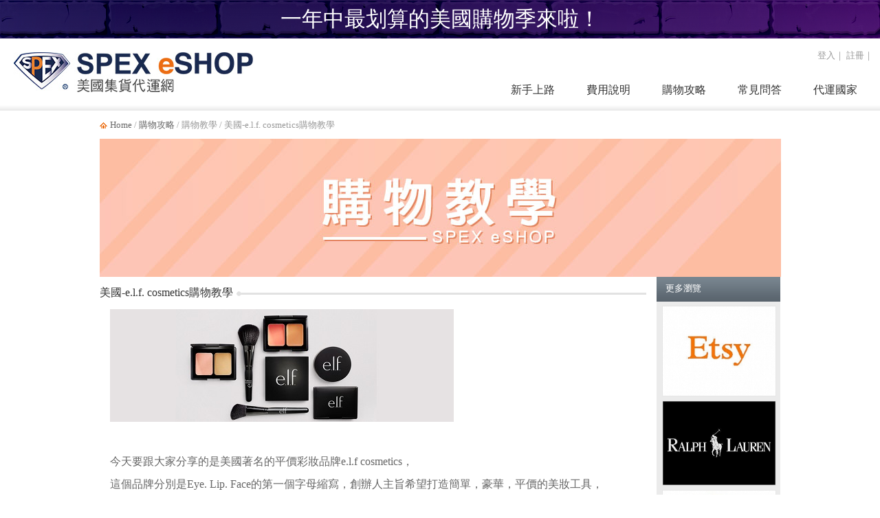

--- FILE ---
content_type: text/html; charset=UTF-8
request_url: https://www.spexeshop.com/shoppingguide/elf/
body_size: 46808
content:
<!DOCTYPE>
<html lang="zh-tw">
<head>
<meta property="fb:admins"    content="1485072833" />
<meta property="fb:app_id"    content="138756196473840" />
<!--<meta property="fb:moderator" content="1485072833" />-->
<base href= "https://www.spexeshop.com/" ></base>
<script>
  (function(i,s,o,g,r,a,m){i['GoogleAnalyticsObject']=r;i[r]=i[r]||function(){
  (i[r].q=i[r].q||[]).push(arguments)},i[r].l=1*new Date();a=s.createElement(o),
  m=s.getElementsByTagName(o)[0];a.async=1;a.src=g;m.parentNode.insertBefore(a,m)
  })(window,document,'script','https://www.google-analytics.com/analytics.js','ga');
  ga('create', 'UA-36269142-1','auto');
  ga('send', 'pageview');
</script>

<!-- Global site tag (gtag.js) - Google Analytics -->
<script async src="https://www.googletagmanager.com/gtag/js?id=G-1Y3RF3XTHD"></script>
<script>
  window.dataLayer = window.dataLayer || [];
  function gtag(){dataLayer.push(arguments);}
  gtag('js', new Date());

  gtag('config', 'G-1Y3RF3XTHD');
</script>

<!-- Global site tag (gtag.js) - Google Ads: 745132621 --> <script async src="https://www.googletagmanager.com/gtag/js?id=AW-745132621"></script> <script> window.dataLayer = window.dataLayer || []; function gtag(){dataLayer.push(arguments);} gtag('js', new Date()); gtag('config', 'AW-745132621'); </script>

<!-- Meta Pixel Code -->
<script>
!function(f,b,e,v,n,t,s)
{if(f.fbq)return;n=f.fbq=function(){n.callMethod?
n.callMethod.apply(n,arguments):n.queue.push(arguments)};
if(!f._fbq)f._fbq=n;n.push=n;n.loaded=!0;n.version='2.0';
n.queue=[];t=b.createElement(e);t.async=!0;
t.src=v;s=b.getElementsByTagName(e)[0];
s.parentNode.insertBefore(t,s)}(window, document,'script',
'https://connect.facebook.net/en_US/fbevents.js');
fbq('init', '1367118151408415');
fbq('track', 'PageView');
</script>
<noscript><img height="1" width="1" style="display:none"
src="https://www.facebook.com/tr?id=1367118151408415&ev=PageView&noscript=1"
/></noscript>
<!-- End Meta Pixel Code -->

<title>購物教學 -- 美國-e.l.f. cosmetics購物教學</title>
<meta name="keywords" content="SPEXeSHOP , 購物教學" />
<meta name="description" content="SPEX eSHOP美國集貨代運網購物教學，教你在家逛遍全美Shopping Mall" />
<meta http-equiv="Content-Type" content="text/html; charset=utf-8" />
<meta http-equiv="Content-Language" content="zh-tw" />
<meta http-equiv="X-UA-Compatible" content="IE=EmulateIE10" />
<meta name="Author" content=" SPEXeSHOP " />
<meta name="Copyright" content=" SPEXeSHOP " />
<meta name="Specfication" content="1024x768, IE9" />

<meta property="og:site_name" name="application-name" content="SPEX eSHOP美國集貨代運網"/>
<meta property="og:url" itemprop="url" content="https://www.spexeshop.com/shoppingguide/elf/" />
<meta property="og:type" content="article"/>
<meta property="og:title" itemprop="name" content="購物教學 -- 美國-e.l.f. cosmetics購物教學"/>
<meta property="og:image" itemprop="image" content="https://www.spexeshop.com/uploadfile/filea01_news04/A16013000018d6d/Crop_1_fecce031586eae598e6f8c4827d9f529_1454119565.jpg"/>
<meta property="og:description" content=" SPEX eSHOP美國集貨代運網購物教學，教你在家逛遍全美Shopping Mall -- 美國-e.l.f. cosmetics購物教學" />

<link rel="shortcut icon" type="image/x-icon" href="images/favorite.ico" />
<link type="text/css" href="css/reset.css" rel="stylesheet" /><!--Reset default browser styles-->
<link type="text/css" href="css/normalize.css" rel="stylesheet" /><!--正規化-->
<link type="text/css" href="css/screen.css?v=181222" rel="stylesheet" /><!--螢幕顯示設定-->
<link type="text/css" href="css/htmlEditor.css" rel="stylesheet" /><!--後台上稿-->
<link type="text/css" href="css/flexdropdown.css?v=181222" rel="stylesheet" /><!--選單設定-->
<link type="text/css" href="css/tabs.css" rel="stylesheet" /><!--頁籤設定-->
<!--<link type="text/css" href="css/print.css" rel="stylesheet" /> 列印設定-->
<!--<link type="text/css" href="css/handheld.css" rel="stylesheet" /> 手持裝置設定-->

<script type="text/javascript" src="js/jquery/jquery-1.11.2.min.js"></script>
<!--<script type="text/javascript" src="js/jquery/jquery-ui-1.11.4/jquery-ui.min.js"></script>-->

<!--<script src="http://code.jquery.com/jquery-1.9.1.js"></script>-->
<!--<script src="http://code.jquery.com/ui/1.10.3/jquery-ui.js"></script>-->

<script type="text/javascript" src="js/flexdropdown.js"></script>
<script src="js/back-to-top.js"></script>

<!--<script type="text/javascript" src="plugin/jquery/jquery.tools.min.js"></script>-->

<!-- 外部鏈結網址安全性檢查開始 -->
<script type='text/javascript'>
$(document).ready(function() {

  $('.sicon01').hover( function(){
    $(this).children('img').prop("src",$(this).attr("var02"));
  }, function(){
    $(this).children('img').prop("src",$(this).attr("var01"));
  });

	$(".gotop").click(function() {
		$('html, body').scrollTop(0);
	});

	$(".edmsub01").click(function() {
		if($("#edm_mail").val() != ''){
      var urlstr         = 'edm_update.php?edm_mail='+$("#edm_mail").val();
      $.ajax({
        url: urlstr,
        type:"POST",
         dataType:'text',
        success: function(msg){
          if(msg == 'OK'){
            alert('訂閱完成');
          }
          if(msg == 'CANCEL'){
            alert('取消訂閱完成');
          }
          if(msg == 'FAIL'){
            alert('EMAIL格式不正確 ');
          }
          $("#edm_mail").prop("value","");
        },
        error:function(xhr, ajaxOptions, thrownError){
          alert(xhr.status);
          alert(xhr.responseText);
          alert(thrownError);
        }
      });
    }
	});

  $('#edm_mail').keydown(function(e) {
    if(e.keyCode == 13) {
	    $(".edmsub01").trigger('click');
    }
  });

/*
$("a").on("click", function(event) {
  var link = this;
  //if(this.href.indexOf(location.hostname) == -1 && this.href != 'javascript:void(0);') {
  if(this.href.indexOf(location.hostname) == -1 && this.href.indexOf('javascript:') == -1) {
  	event.preventDefault();
    var urlstr = 'xsys_redirector.php?url='+encodeURIComponent(link);
    window.open(urlstr);
  }
});
*/

});
</script>
<!-- 外部鏈結網址安全性檢查結束 -->


<link type="text/css" href="css/page/shoppingGuide.css" rel="stylesheet" />
<link type="text/css" href="css/page/shoppingGuide_teaching.css" rel="stylesheet" />

</head>
<body class="shoppingGuide" style="background-color: #FFFFFF;">

  
<div class="activityBar" style="background-image: url(uploadfile/filea01_link04/A1908300001f70d/1_4cdb0e3d61dd4477e76f1641b54151f1_1761896770.png); color: #ffffff;"><div style="font-size: 31px; font-family: 華康中黑體,文鼎中黑,微軟正黑體, 新細明體, Arial, Verdana; text-align:center;"><a href="http://event.spexeshop.com/us/" target="_blank" style="color: #ffffff;">一年中最划算的美國購物季來啦！</a></div></div>
<div id="header">
<div class="content">
  <a href="https://www.spexeshop.com/" class="logo"><img src="images/logo.jpg"></a>

  <div class="topBar">

<div class="otherFunction">
<a href="memberArea_login.php">登入</a>｜
<a href="memberArea_join_step1.php">註冊</a>｜
</div>

    <div id="transportStart" class="flexdropdownmenu style02">
      <a href="memberArea_package_terms.php">建立新包裹 </a>
      <a href="memberArea_package_myList-notAdded.php">我的包裹清單 </a>
      <a href="memberArea_order_myList.php">我的委託單 </a>
    </div>
    
  </div>


<ul id="menuMain">
<li><a href="#" data-flexmenu="flexmenu6">代運國家</a></li><li><a href="javascript:void(0);" data-flexmenu="flexmenu4">常見問答</a></li>
<li><a href="javascript:void(0);" data-flexmenu="flexmenu3">購物攻略</a></li>
<li><a href="javascript:void(0);" data-flexmenu="flexmenu2">費用說明</a></li>
<li><a href="javascript:void(0);" data-flexmenu="flexmenu1">新手上路</a></li>
</ul>
<div id="flexmenu1" class="flexdropdownmenu style01">
<a href="https://www.spexeshop.com/tiro/forwarder/" target="_self">認識代運服務</a>
<a href="https://www.spexeshop.com/tiro/useProcess/" target="_self">代運使用流程</a>
<a href="https://www.spexeshop.com/tiro/fillUsaAddress/" target="_self">美國代收地址填寫須知</a>
<a href="https://www.spexeshop.com/tiro_restriction_ban.php" target="_self">代運限制規範</a>
<a href="https://www.spexeshop.com/tiro/taiwanTariff/" target="_self">台灣進口及關稅說明</a>
<a href="https://www.spexeshop.com/tiro/clearance/" target="_self">清關資料提供說明</a>
<a href="https://www.spexeshop.com/tiro/download/" target="_self">表單下載</a>
<a href="http://event.spexeshop.com/2015easytosee/" target="_blank" style="margin: 15px 0 0 -5px;" title="新手上路"><img src="uploadfile/filea01_link03/A15050600014dcc/Crop_1_eec9e66db532cff9835a792553faebc9_1557916080.jpg"></a>
</div>
<div id="flexmenu2" class="flexdropdownmenu style01">
<a href="https://www.spexeshop.com/fee/rule/" target="_self">收費規則</a>
<a href="https://www.spexeshop.com/fee/increaseTally/" target="_self">加值理貨收費</a>
<a href="https://www.spexeshop.com/fee/warehousing/" target="_self">倉儲費用</a>
<a href="https://www.spexeshop.com/fee/testCount/" target="_self">費用試算</a>
<a href="https://www.spexeshop.com/fee/packageArrange/" target="_self">免費包裹整併說明</a>
<a href="http://event.spexeshop.com/us/" target="_blank" style="margin: 15px 0 0 -5px;" title="費用說明"><img src="uploadfile/filea01_link03/A150506000220e6/Crop_1_1196e69dfb98b326682c2749de8d9922_1557916093.jpg"></a>
</div>
<div id="flexmenu3" class="flexdropdownmenu style01">
<a href="https://www.spexeshop.com/shoppingGuide.php" target="_self">購物總覽</a>
<a href="https://www.spexeshop.com/shoppingguide/" target="_self">購物教學</a>
<a href="https://www.spexeshop.com/shoppingGuide_discountInfo.php" target="_self">折扣訊息</a>
<a href="https://www.spexeshop.com/shoppingGuide_populartopic.php" target="_self">人氣話題</a>
<a href="https://www.spexeshop.com/shoppingGuide_recommend.php" target="_self">推薦商品</a>
<a href="https://www.spexeshop.com/shoppingGuide_brandAtoZ.php" target="_self">品牌總覽A-Z</a>
<a href="https://www.spexeshop.com/shoppingGuide.php" target="_blank" style="margin: 15px 0 0 -5px;" title="購物攻略"><img src="uploadfile/filea01_link03/A1505060003bb15/Crop_1_0a879e5225fa10c4e18184922219b814_1557916104.jpg"></a>
</div>
<div id="flexmenu4" class="flexdropdownmenu style01">
<a href="https://www.spexeshop.com/faq/MemberQA/" target="_self">會員相關問題</a>
<a href="https://www.spexeshop.com/faq/ExpressQA/" target="_self">代運服務相關問題</a>
<a href="https://www.spexeshop.com/faq/USAShoppingQA/" target="_self">美國購物相關問題</a>
<a href="https://www.spexeshop.com/faq/USAShippingQA/" target="_self">美國境內包裹寄送問題</a>
<a href="https://www.spexeshop.com/faq/PackageQA/" target="_self">包裹建立與管理問題</a>
<a href="https://www.spexeshop.com/faq/CWBQA/" target="_self">委託單操作問題</a>
<a href="https://www.spexeshop.com/faq/TWCustomsQA/" target="_self">台灣進口相關問題</a>
<a href="https://www.spexeshop.com/faq/MemberQA/" target="_self" style="margin: 15px 0 0 -5px;" title="常見問答"><img src="uploadfile/filea01_link03/A15050600047802/Crop_1_5c3ebbeb942acd84d75232c3c68715bd_1557916116.jpg"></a>
</div>

  <div id="flexmenu6" class="flexdropdownmenu style01">
    <a href="https://www.spexeshop.com/" target="_blank">美 國 <img src="images/icon/us.gif"/></a>
    <a href="https://www.spexeshop.com/JP/" target="_blank">日 本 <img src="images/icon/jp.gif"/></a>
    <a href="https://www.spexeshop.com/KR/" target="_blank">韓 國 <img src="images/icon/kr.gif"/></a>
    <a href="https://www.spexeshop.com/TW/" target="_blank">台 灣 <img src="images/icon/tw.gif"/></a>
  </div>


</div>
</div>



<div id="wrapper" class="teaching">


<div id="quickLink">
  <div class="box">
    <a href="https://www.spexeshop.com/guide/02/" target="_blank" class="explain">填寫說明</a>
    <a href="memberArea_package_terms.php" class="add">建立新包裹</a>
    <a href="memberArea_order_myList.php" class="search">查詢委託單</a>
    <a href="memberArea_myMailbox.php" class="message">0</a>
  </div>
  <div class="box"><a href="javascript:void(0);" class="gotop"><img src="images/icon/arrow_white.gif"><br />TOP</a></div>
</div>

	<div class="mainContent">
    <div class="breadCrumbs"><a href="https://www.spexeshop.com/">Home</a> / <a href="https://www.spexeshop.com/shoppingGuide.php">購物攻略</a> / 購物教學 / 美國-e.l.f. cosmetics購物教學</div>
    <a href="javascript:void(0);" class="adBox"><img src="uploadfile/filea01_link05/A15050600047802/1_ecea5665c99f168b088ce07b9b48cfcb_1557916058.jpg"></a>

    <div class="rightContentW180">
      <div class="seeMore">
        <h3 class="bg_darkGray titleBar">　更多瀏覽</h3>

          <a href="https://www.spexeshop.com/shoppingguide/etsy/"><img src="uploadfile/filea01_news04/A1511230001929a/Crop_1_199fe94843d625e834f40c56ded57459_1448271745.jpg" width="230"></a>
          <a href="https://www.spexeshop.com/shoppingguide/rl/"><img src="uploadfile/filea01_news04/A15091400026585/Crop_1_6fcb8b4368b47f6830fbcbbc1867526a_1442213338.jpg" width="230"></a>
          <a href="https://www.spexeshop.com/shoppingguide/toryburch/"><img src="uploadfile/filea01_news04/A15100800016f75/Crop_1_6aa3da6642b281eb0c06d0c7cdf1e103_1444293737.jpg" width="230"></a>
          <a href="https://www.spexeshop.com/shoppingguide/amazon/"><img src="uploadfile/filea01_news04/A1509110002adc0/Crop_1_708f8c04b3aed970c6d7659c0d73df0e_1441969252.gif" width="230"></a>
          <a href="https://www.spexeshop.com/shoppingguide/buyamzgiftcard/"><img src="uploadfile/filea01_news04/A1510200004466b/Crop_1_e9787296cc4528ca328721213c715300_1445336604.png" width="230"></a>
  
      </div>

<div class="bannerW180">
<a href="http://event.spexeshop.com/2017USrewardpoint/" target="_blank"><img src="uploadfile/filea01_news06/A15091200013dff/1_9fe3f75c2bdfbde8956ddff959d9fd70_1486367549.jpg"></a><a href="www.ucf.com.tw/event/brandnew_ucfcity" target="_blank"><img src="uploadfile/filea01_news06/A1509140001b4a9/1_189f0130a5840c0b4ff20561a0eb3bb1_1507269747.png"></a></div>

    </div>

    <div class="leftContent">
      <h2 class="titleBar"><span>美國-e.l.f. cosmetics購物教學</span></h2>

      <div class="htmlEditor">
        <p>
	<span tabindex="-1"><img alt="" src="http://www.spexeshop.com/uploadfile/images/1(26).jpg" /><br />
	<span betapanel.pixfs.net="" ckeditor-dev="" components="" dist="" https:="" images="" plugins="" style="top: -15px; left: 0px; display: block; background: url(" widget=""><img draggable="true" height="15" src="[data-uri]" title="拖曳以移動" width="15" /></span><span title="拖曳以改變大小">​</span></span></p>
<p>
	<span style="font-size:16px;"><span style="font-family:新細明體,serif;">今天要跟大家分享的是美國著名的平價彩妝品牌</span>e.l.f cosmetics<span style="font-family:新細明體,serif;">，</span></span></p>
<p>
	<span style="font-size:16px;"><span style="font-family:新細明體,serif;">這個品牌分別是</span>Eye. Lip. Face<span style="font-family:新細明體,serif;">的第一個字母縮寫，創辦人主旨希望打造簡單，豪華，平價的美妝工具，</span></span></p>
<p>
	<span style="font-size:16px;"><span style="font-family:新細明體,serif;">讓每個女人充份的展現出獨特的一面。</span>e.l.f.<span style="font-family:新細明體,serif;">強調所有的天然礦物彩妝不含化學添加及防腐劑，</span></span></p>
<p>
	<span style="font-size:16px;"><span style="font-family:新細明體,serif;">而最受到歡迎的化妝刷也被公認為是最好的上妝工具。</span></span></p>
<p>
	<span style="font-size:16px;"><span style="font-family:新細明體,serif;">有多便宜呢</span>?<span style="font-family:新細明體,serif;">他家商品真的不到</span>$10<span style="font-family:新細明體,serif;">美元就能入手唷，非常適合化妝初學者拿來練習的品牌。</span></span></p>
<p>
	<span style="font-size:16px;"><span style="font-family:新細明體,serif;">現在就讓小編帶著大家一起搶購這個彩妝品牌吧</span>~</span></p>
<p>
	<span style="font-size:16px;"><span style="background:yellow;"><span style="font-family:新細明體,serif;">步驟一</span></span><span style="background-color:#FFFF00;">: </span><span style="background:yellow;"><span style="font-family:新細明體,serif;">首頁</span></span></span></p>
<p>
	<span style="font-size:16px;"><span style="font-family:新細明體,serif;">首先，到</span><a href="http://www.elfcosmetics.com/" target="_blank"><span style="color:#123D76;">e.l.f cosmetics</span></a><span style="font-family:新細明體,serif;">官網，</span></span></p>
<p>
	<span style="font-size:16px;"><span style="font-family:新細明體,serif;">選擇自己要買的商品分類類別後，開始進行購物。</span></span></p>
<p>
	<span tabindex="-1"><img alt="" src="http://www.spexeshop.com/uploadfile/images/2(23).jpg" /><span betapanel.pixfs.net="" ckeditor-dev="" components="" dist="" https:="" images="" plugins="" style="top: -15px; left: 0px; display: block; background: url(" widget=""><img draggable="true" height="15" src="[data-uri]" title="拖曳以移動" width="15" /></span><span title="拖曳以改變大小">​</span></span></p>
<p>
	<span style="font-size:16px;"><span style="background:yellow;"><span style="font-family:新細明體,serif;">步驟二</span></span><span style="background-color:#FFFF00;">: </span><span style="background:yellow;"><span style="font-family:新細明體,serif;">選擇商品品項</span></span></span></p>
<p>
	<span style="font-size:16px;"><span style="font-family:新細明體,serif;">小編直接到</span>Best Sellers<span style="font-family:新細明體,serif;">選擇這個六色眼影盤，超級飽和的眼影顏色，真的只要</span>$10<span style="font-family:新細明體,serif;">美元唷！</span></span></p>
<p>
	<span tabindex="-1"><img alt="" src="http://www.spexeshop.com/uploadfile/images/3(12).jpg" /><span style="background:rgba(220,220,220,0.5);background-image:url(https://betapanel.pixfs.net/components/ckeditor-dev/dist/plugins/widget/images/handle.png)"><img draggable="true" height="15" src="[data-uri]" title="拖曳以移動" width="15" /></span><span title="拖曳以改變大小">​</span></span></p>
<p>
	<span style="font-size:16px;"><span style="background:yellow;"><span style="color:black;"><span style="font-family:新細明體,serif;">步驟三</span></span></span><span style="background-color:#FFFF00;"> : </span><span style="background:yellow;"><span style="color:black;"><span style="font-family:新細明體,serif;">進入結帳程序</span></span></span></span></p>
<p style="margin-bottom:.0001pt;line-height:16.8pt;vertical-align:baseline;">
	<span style="font-size:16px;"><span style="border:none windowtext 1.0pt;padding:0cm;"><span style="color:black;">把商品加入購物車後，點選右上角的【</span></span><span style="border:none windowtext 1.0pt;padding:0cm;"><span style="color:black;">shopping bag</span></span><span style="border:none windowtext 1.0pt;padding:0cm;"><span style="color:black;">】</span></span></span></p>
<p style="margin-bottom:.0001pt;line-height:16.8pt;vertical-align:baseline;">
	<span style="font-size:16px;"><span style="border:none windowtext 1.0pt;padding:0cm;"><span style="color:black;">再點選圖中的【</span></span><span style="border:none windowtext 1.0pt;padding:0cm;"><span style="color:black;">CHECKOUT</span></span><span style="border:none windowtext 1.0pt;padding:0cm;"><span style="color:black;">】即可進入結帳程序。</span></span></span></p>
<p style="margin-bottom:.0001pt;line-height:16.8pt;vertical-align:baseline;">
	<span tabindex="-1"><img alt="" src="http://www.spexeshop.com/uploadfile/images/4(14).jpg" /><span style="background:rgba(220,220,220,0.5);background-image:url(https://betapanel.pixfs.net/components/ckeditor-dev/dist/plugins/widget/images/handle.png)"><img draggable="true" height="15" src="[data-uri]" title="拖曳以移動" width="15" /></span><span title="拖曳以改變大小">​</span></span></p>
<p>
	<span style="font-size:16px;"><span style="background:yellow;"><span style="font-family:新細明體,serif;">步驟四</span></span><span style="background-color:#FFFF00;"> : </span><span style="background:yellow;"><span style="font-family:新細明體,serif;">結帳程序前確認</span></span></span></p>
<p>
	<span style="font-size:16px;"><span style="font-family:新細明體,serif;">在進行結帳程序以前，系統會將購物車中的商品跟您做確認。</span></span></p>
<p>
	<span style="font-size:16px;"><span style="font-family:新細明體,serif;">如確認都無誤，就可以按</span>SECURE CHECKOUT<span style="font-family:新細明體,serif;">繼續下一個結帳程序即可。</span></span></p>
<p>
	<span tabindex="-1"><img alt="" src="http://www.spexeshop.com/uploadfile/images/5(10).jpg" /><span style="background:rgba(220,220,220,0.5);background-image:url(https://betapanel.pixfs.net/components/ckeditor-dev/dist/plugins/widget/images/handle.png)"><img draggable="true" height="15" src="[data-uri]" title="拖曳以移動" width="15" /></span><span title="拖曳以改變大小">​</span></span></p>
<p>
	<span style="font-size:16px;"><span style="background:yellow;"><span style="color:black;"><span style="font-family:新細明體,serif;">步驟五</span></span></span><span style="background-color:#FFFF00;"> : </span><span style="background:yellow;"><span style="color:black;"><span style="font-family:新細明體,serif;">結帳程序第一階段：</span></span></span><span style="background:yellow;"><span style="color:black;"><span style="font-family:arial,sans-serif;">sign in / register</span></span></span></span></p>
<p>
	<span style="font-size:16px;"><span style="font-family:新細明體,serif;">如妳已是會員，直接登入帳密，繼續結帳程序。</span></span></p>
<p>
	<span style="font-size:16px;"><span style="font-family:新細明體,serif;">如尚未加入會員，在</span>Register<span style="font-family:新細明體,serif;">輸入</span>email<span style="font-family:新細明體,serif;">以及記得住的密碼，然後再次確認密碼，</span></span></p>
<p>
	<span style="font-size:16px;"><span style="font-family:新細明體,serif;">按</span>CREATE ACCOUNT<span style="font-family:新細明體,serif;">繼續以下結帳程序。</span>(<span style="font-family:新細明體,serif;">加入會員可以收到</span>e.l.f.<span style="font-family:新細明體,serif;">不定期的優惠</span>)</span></p>
<p>
	<span style="font-size:16px;"><span style="font-family:新細明體,serif;">如妳什麼都不想留，就</span>Checkout as Guest<span style="font-family:新細明體,serif;">繼續結帳程序即可。</span></span></p>
<p>
	<span style="display: none;">&nbsp;</span></p>
<p style="margin-bottom:.0001pt;line-height:16.8pt;vertical-align:baseline;">
	<span tabindex="-1"><img alt="" src="http://www.spexeshop.com/uploadfile/images/6(14).jpg" /><span style="background:rgba(220,220,220,0.5);background-image:url(https://betapanel.pixfs.net/components/ckeditor-dev/dist/plugins/widget/images/handle.png)"><img draggable="true" height="15" src="[data-uri]" title="拖曳以移動" width="15" /></span><span title="拖曳以改變大小">​</span></span></p>
<p>
	<span style="font-size:16px;"><span style="background:yellow;"><span style="color:black;"><span style="font-family:新細明體,serif;">步驟六</span></span></span><span style="background-color:#FFFF00;">: </span><span style="background:yellow;"><span style="color:black;"><span style="font-family:新細明體,serif;">結帳第二程序</span></span></span><span style="background-color:#FFFF00;">: </span><span style="background:yellow;"><span style="color:black;"><span style="font-family:新細明體,serif;">輸入收件人地址</span></span></span><span style="background:yellow;"><span style="color:black;"><span style="font-family:arial,sans-serif;">&amp;</span></span></span><span style="background:yellow;"><span style="color:black;"><span style="font-family:新細明體,serif;">付費方式</span></span></span></span></p>
<p>
	<span style="font-size:16px;">1. Shipping Address</span></p>
<p>
	<span style="font-size:16px;"><span style="font-family:新細明體,serif;">填寫收件地址</span>: <span style="font-family:新細明體,serif;">這邊很重要！要仔細看好囉！</span></span></p>
<p>
	<span style="font-size:16px;">First Name<span style="font-family:新細明體,serif;">：輸入您的名字</span></span></p>
<p>
	<span style="font-size:16px;">Last Name<span style="font-family:新細明體,serif;">：輸入您的姓氏</span></span></p>
<ul>
	<li>
		<span style="font-size:16px;">Residential&nbsp;&nbsp;&nbsp; Commercial&nbsp;</span></li>
</ul>
<p>
	<span style="font-size:16px;"><span style="font-family:新細明體,serif;">請勾選</span>Residential<span style="font-family:新細明體,serif;">即可，</span></span></p>
<p>
	<span style="font-size:16px;">Ship Address<span style="font-family:新細明體,serif;">：輸入</span>SPEX eSHOP<span style="font-family:新細明體,serif;">美國專屬代收地址</span>&nbsp;</span><span style="font-variant-numeric: normal; font-variant-east-asian: normal; font-size: 12pt; font-family: Arial; color: rgb(255, 153, 0); font-weight: 700; vertical-align: baseline; white-space: pre-wrap;">＞＞ </span><a href="https://www.spexeshop.com/tiro/fillUsaAddress/" style="text-decoration-line: none;"><span style="font-size: 12pt; font-family: Arial; color: rgb(255, 153, 0); font-weight: 700; font-variant-numeric: normal; font-variant-east-asian: normal; text-decoration-line: underline; text-decoration-skip-ink: none; vertical-align: baseline; white-space: pre-wrap;">按此取得美國倉庫代收地址</span></a></p>
<p>
	<span style="font-size:16px;">Ship Address 2 : <span style="font-family:新細明體,serif;">輸入</span>SPEX eShop+<span style="font-family:新細明體,serif;">您的</span>ECT<span style="font-family:新細明體,serif;">會員編號</span>(<a href="https://www.spexeshop.com/memberArea_join_step1.php" target="_blank"><span style="font-family:新細明體,serif;">可至此註冊</span></a>) <span style="font-family:新細明體,serif;">請見附圖</span></span></p>
<span id="docs-internal-guid-5fb5a95a-7fff-0373-080b-a202e2e7621f"><span style="font-size: 12pt; font-family: Arial; color: rgb(0, 0, 0); background-color: transparent; font-weight: 700; font-variant-numeric: normal; font-variant-east-asian: normal; vertical-align: baseline; white-space: pre-wrap;">倉庫地址相關資訊，</span></span><br />
<p>
	<span style="background-color: transparent; font-size: 12pt; font-family: Arial; color: rgb(0, 0, 0); font-weight: 700; font-variant-numeric: normal; font-variant-east-asian: normal; vertical-align: baseline; white-space: pre-wrap;">請到SPEXeSHOP 新手上路的</span><span style="font-size: 12pt; font-family: Arial; color: rgb(51, 51, 51); font-weight: 700; font-variant-numeric: normal; font-variant-east-asian: normal; vertical-align: baseline; white-space: pre-wrap;">「</span><a href="https://www.spexeshop.com/tiro/fillUsaAddress/" style="text-decoration-line: none;"><span style="font-size: 12pt; font-family: Arial; color: rgb(255, 153, 0); font-weight: 700; font-variant-numeric: normal; font-variant-east-asian: normal; text-decoration-line: underline; text-decoration-skip-ink: none; vertical-align: baseline; white-space: pre-wrap;">代收地址填寫資訊</span></a><span style="font-size: 12pt; font-family: Arial; color: rgb(51, 51, 51); font-weight: 700; font-variant-numeric: normal; font-variant-east-asian: normal; vertical-align: baseline; white-space: pre-wrap;">」</span><span style="background-color: transparent; font-size: 12pt; font-family: Arial; color: rgb(0, 0, 0); font-weight: 700; font-variant-numeric: normal; font-variant-east-asian: normal; vertical-align: baseline; white-space: pre-wrap;">頁面去查詢喔！</span><img draggable="true" height="15" src="[data-uri]" style="background-color: initial;" title="拖曳以移動" width="15" /></p>
<p>
	<span tabindex="-1"><span title="拖曳以改變大小">​</span></span></p>
<p>
	<span style="font-size:16px;"><span style="color:red;"><span style="font-family:新細明體,serif;">請填寫您的</span></span><span style="color:red;">ECT</span><span style="color:red;"><span style="font-family:新細明體,serif;">會員編號，這樣</span></span><span style="color:red;">LA</span><span style="color:red;"><span style="font-family:新細明體,serif;">同仁在收到您的包裹時，才能迅速辨識包裹屬於您的唷。</span></span></span><img draggable="true" height="15" src="[data-uri]" style="background-color: initial;" title="拖曳以移動" width="15" /></p>
<p>
	<span tabindex="-1"><span title="拖曳以改變大小">​</span></span></p>
<p>
	<span style="font-size:16px;">&nbsp;2. Payment</span></p>
<p>
	<span style="font-size:16px;"><span style="font-family:新細明體,serif;">帳單地址由於沒有</span>Taiwan<span style="font-family:新細明體,serif;">選項，小編這邊會建議您，</span></span></p>
<p>
	<span style="font-size:16px;"><span style="font-family:新細明體,serif;">勾選</span>Same as Shipping Address<span style="font-family:新細明體,serif;">即可。</span></span></p>
<p>
	<span style="font-size:16px;"><span style="background-image: initial; background-attachment: initial; background-size: initial; background-origin: initial; background-clip: initial; background-position: initial; background-repeat: initial;"><span style="color:black;"><span style="font-family:新細明體,serif;">接著填寫信</span></span></span><span style="background-image: initial; background-attachment: initial; background-size: initial; background-origin: initial; background-clip: initial; background-position: initial; background-repeat: initial;"><span style="color:black;"><span style="font-family:新細明體,serif;">用卡持卡人資訊，依照圖片指示填寫，</span></span></span></span></p>
<p>
	<span style="font-size:16px;"><span style="background-image: initial; background-attachment: initial; background-size: initial; background-origin: initial; background-clip: initial; background-position: initial; background-repeat: initial;"><span style="color:black;"><span style="font-family:新細明體,serif;">可以選擇以信用卡或是</span></span></span><span style="background-image: initial; background-attachment: initial; background-size: initial; background-origin: initial; background-clip: initial; background-position: initial; background-repeat: initial;"><span style="color:black;">Paypal</span></span><span style="background-image: initial; background-attachment: initial; background-size: initial; background-origin: initial; background-clip: initial; background-position: initial; background-repeat: initial;"><span style="color:black;"><span style="font-family:新細明體,serif;">方式結帳。</span></span></span></span></p>
<p>
	<span style="font-size:16px;">PayPal<span style="font-family:新細明體,serif;">購物教學</span><span style="font-family:新細明體,serif;">&gt;&gt;</span><a href="http://www.bit.ly/SPEX_paypal" target="_blank">http://www.bit.ly/SPEX_paypal</a></span></p>
<p>
	<span style="font-size:16px;"><span style="font-family:新細明體,serif;">小編這邊為大家示範信用卡結帳方式。</span></span></p>
<p>
	<span style="font-size:16px;"><span style="font-family:新細明體,serif;">如有朋友送的</span>GIFT CARDS<span style="font-family:新細明體,serif;">，請在此</span>Enter Gift Card Code<span style="font-family:新細明體,serif;">，</span></span></p>
<p>
	<span style="font-size:16px;"><span style="font-family:新細明體,serif;">最後確定都沒有問題，按</span>SAVE &amp; CONTINUE<span style="font-family:新細明體,serif;">繼續以下程序。</span></span></p>
<p>
	<span tabindex="-1"><img alt="" src="http://www.spexeshop.com/uploadfile/images/9(6).jpg" /><span style="background:rgba(220,220,220,0.5);background-image:url(https://betapanel.pixfs.net/components/ckeditor-dev/dist/plugins/widget/images/handle.png)"><img draggable="true" height="15" src="[data-uri]" title="拖曳以移動" width="15" /></span><span title="拖曳以改變大小">​</span></span></p>
<p>
	<span tabindex="-1"><img alt="" src="http://www.spexeshop.com/uploadfile/images/10(15).jpg" /><span style="background:rgba(220,220,220,0.5);background-image:url(https://betapanel.pixfs.net/components/ckeditor-dev/dist/plugins/widget/images/handle.png)"><img draggable="true" height="15" src="[data-uri]" title="拖曳以移動" width="15" /></span><span title="拖曳以改變大小">​</span></span></p>
<p>
	<span style="font-size:16px;"><span style="background:yellow;"><span style="color:black;"><span style="font-family:新細明體,serif;">步驟七</span></span></span><span style="background-color:#FFFF00;">: </span><span style="background:yellow;"><span style="color:black;"><span style="font-family:新細明體,serif;">完成結帳，提交訂單</span></span></span></span></p>
<p>
	<span style="font-size:16px;"><span style="font-family:新細明體,serif;">這個步驟是讓妳可以檢視自己剛剛填的資訊對不對，</span></span></p>
<p>
	<span style="font-size:16px;"><span style="font-family:新細明體,serif;">如都確定無誤，按</span>PLACE ORDER<span style="font-family:新細明體,serif;">，這時候，妳已完成下單囉，</span></span></p>
<p>
	<span style="font-size:16px;"><span style="font-family:新細明體,serif;">趕緊到</span>email<span style="font-family:新細明體,serif;">收看看有沒有廠商寄給您的訂單確認信</span>ORDER CONFIRMATION<span style="font-family:新細明體,serif;">。</span></span></p>
<p>
	<span style="font-size:16px;"><span style="font-family:新細明體,serif;">然後再到</span>SPEX eSHOP<span style="font-family:新細明體,serif;">建立新包裹，填寫委託單就可以囉</span>~ <span style="font-family:新細明體,serif;">【<a href="http://www.bit.ly/1KFpGa6" target="_blank">建立新包裹教學點這裡</a>】</span></span></p>
<p>
	<span style="font-size:16px;"><span style="font-family:新細明體,serif;">還不是會員嗎？【<a href="https://www.spexeshop.com/memberArea_join_step1.php" target="_blank">點我加入會員開始使用</a></span><a href="https://www.spexeshop.com/memberArea_join_step1.php" target="_blank">SPEX eSHOP</a><span style="font-family:新細明體,serif;"><a href="https://www.spexeshop.com/memberArea_join_step1.php" target="_blank">代運服務</a>】</span></span><br />
	<br />
	<span style="font-family: Arial, Helvetica, Verdana, Tahoma, sans-serif; font-size: 14px; color: rgb(255, 0, 0);"><span style="margin: 0px; padding: 0px; border: 0px; font-style: inherit; font-variant-ligatures: inherit; font-variant-caps: inherit; font-variant-numeric: normal; font-variant-east-asian: normal; font-weight: 700; font-stretch: inherit; font-size: 12pt; line-height: inherit; font-family: Arial; vertical-align: baseline; background-color: transparent; white-space: pre-wrap;">⇈⇈⇈⇈⇈⇈⇈⇈⇈⇈⇈⇈⇈⇈⇈⇈⇈⇈⇈⇈⇈⇈⇈⇈⇈⇈</span></span><br />
	<u style="color: rgb(102, 109, 118); font-family: Arial, Helvetica, Verdana, Tahoma, sans-serif; font-size: 14px;"><span style="color: rgb(255, 0, 0);"><span style="margin: 0px; padding: 0px; border: 0px; font-style: inherit; font-variant-ligatures: inherit; font-variant-caps: inherit; font-variant-numeric: normal; font-variant-east-asian: normal; font-weight: 700; font-stretch: inherit; font-size: 12pt; line-height: inherit; font-family: Arial; vertical-align: baseline; white-space: pre-wrap;"><strong>[以下畫面為示意圖，請勿填寫圖示內之舊代收地址</strong></span><span style="margin: 0px; padding: 0px; border: 0px; font-style: inherit; font-variant-ligatures: inherit; font-variant-caps: inherit; font-variant-numeric: normal; font-variant-east-asian: normal; font-weight: 700; font-stretch: inherit; font-size: 12pt; line-height: inherit; font-family: Arial; vertical-align: baseline; white-space: pre-wrap;"><strong>]</strong></span></span></u></p>
<p>
	<span tabindex="-1"><img alt="" src="http://www.spexeshop.com/uploadfile/images/11(14).jpg" /><span betapanel.pixfs.net="" ckeditor-dev="" components="" dist="" https:="" images="" plugins="" style="top: -15px; left: 0px; display: block; background: url(" widget=""><img draggable="true" height="15" src="[data-uri]" title="拖曳以移動" width="15" /></span><span title="拖曳以改變大小">​</span></span></p>
<br />
      </div>

      <div class="shareBar">
        <!-- AddToAny BEGIN -->
        <div class="a2a_kit a2a_default_style">
          <a class="a2a_dd" href="https://www.addtoany.com/share_save">分享</a>
          <span class="a2a_divider"></span>
          <a class="a2a_button_facebook"></a>
          <a class="a2a_button_line"></a>
          <a class="a2a_button_twitter"></a>
        </div>
        <script type="text/javascript" src="//static.addtoany.com/menu/page.js"></script>
        <!-- AddToAny END -->
      </div>

      <div class="surmiseInterest">
        <h3 class="subject"><span>您可能會有興趣的購物教學</span></h3>

          <a href="https://www.spexeshop.com/shoppingguide/oldnavy/"><img src="uploadfile/filea01_news04/A1509210004eab4/Crop_1_6ed74e58cfa0e6bcd1cc78206cdafb9a_1442819606.jpg" width="147" height="124"></a>
          <a href="https://www.spexeshop.com/shoppingguide/vs/"><img src="uploadfile/filea01_news04/A1509140003ef6e/Crop_1_5312b13f0de1323d29c784dbc1ff4e6c_1442214609.jpg" width="147" height="124"></a>
          <a href="https://www.spexeshop.com/shoppingguide/Rakuten/"><img src="uploadfile/filea01_news04/A1510190001bcd3/Crop_1_d1ae218700d7ebdc0bf2f0373b331260_1557796238.jpg" width="147" height="124"></a>
          <a href="https://www.spexeshop.com/shoppingguide/KIKO/"><img src="uploadfile/filea01_news04/A1809130001cfd7/Crop_1_cd83b590b5964e4843029c948cfcdc5c_1536843319.png" width="147" height="124"></a>
          <a href="https://www.spexeshop.com/shoppingguide/toryburch/"><img src="uploadfile/filea01_news04/A15100800016f75/Crop_1_6aa3da6642b281eb0c06d0c7cdf1e103_1444293737.jpg" width="147" height="124"></a>
  
      </div>

      <div class="fbForum">
<div id="fb-root"></div>
<script>(function(d, s, id) {
  var js, fjs = d.getElementsByTagName(s)[0];
  if (d.getElementById(id)) return;
  js = d.createElement(s); js.id = id;
  js.src = "//connect.facebook.net/zh_TW/sdk.js#xfbml=1&version=v2.5&appId=138756196473840";
  fjs.parentNode.insertBefore(js, fjs);
}(document, 'script', 'facebook-jssdk'));</script>
        <div class="fb-comments" data-href="https://www.spexeshop.com/shoppingguide/elf/" data-width="100%" data-numposts="1"></div>
      </div>

    </div>
	</div>
</div>

<div id="footer">
<div class="content">
  <div class="footerMenu">
    <dl>
      <dt>客戶服務</dt>
      <dd><a href="memberArea_package_terms.php">建立新包裹</a></dd>
      <dd><a href="memberArea_order_myList.php">查詢委託單</a></dd>
      <dd><a href="https://www.spexeshop.com/tiro/useProcess/">新手上路</a></dd>
      <!--<dd><a href="javascript:void(0);">線上客服</a></dd>-->
      <dd><a href="https://www.spexeshop.com/contactUs/">聯絡我們</a></dd>
      <dd><a href="https://www.spexeshop.com/SiteMap/">網站地圖</a></dd>
    </dl>
    <dl>
      <dt>費用說明</dt>
      <dd><a href="https://www.spexeshop.com/fee/rule/">收費規則</a></dd>
      <dd><a href="https://www.spexeshop.com/fee/increaseTally/">加值理貨收費</a></dd>
      <dd><a href="https://www.spexeshop.com/fee/warehousing/">倉儲費用</a></dd>
      <dd><a href="https://www.spexeshop.com/fee/testCount/">費用試算</a></dd>
      <dd><a href="https://www.spexeshop.com/fee/packageArrange/">免費包裏整併說明</a></dd>
    </dl>
    <dl>
      <dt>會員權益</dt>
      <dd><a href="memberArea.php">會員專區</a></dd>
      <dd><a href="https://www.spexeshop.com/member/service/">服務使用條款</a></dd>
      <dd><a href="https://www.spexeshop.com/member/shipment/">託運條款</a></dd>
      <dd><a href="https://www.spexeshop.com/member/privacy/">隱私權政策</a></dd>
      <dd><a href="https://www.spexeshop.com/member/benefitsExplanation/">會員權益說明</a></dd>
    </dl>
    <dl>
      <dt>關於我們</dt>
      <dd><a href="https://www.spexeshop.com/aboutUs/spex/">關於SPEX eSHOP</a></dd>
      <dd><a href="https://www.spexeshop.com/aboutUs/stronghold_logistics/">關係企業及服務據點</a></dd>
      <dd><a href="https://www.spexeshop.com/aboutUs/recruit/">招募人才</a></dd>
      <dd><a href="https://www.spexeshop.com/aboutUs/proposal/">合作提案</a></dd>
    </dl>
  </div>
  <div class="otherInfo">
    <div class="community">

<a href="https://www.facebook.com/spexeshopus?fref=ts" target="_blank" class="sicon01" var01="uploadfile/filea01_link06/A1506260001ad86/1_407ce8ec04f3433b029fdbf501221796_1535525946.png" var02="uploadfile/filea01_link06/A1506260001ad86/2_c3ba881467e5c05dde301816b895eaa1_1535525946.png" ><img src="uploadfile/filea01_link06/A1506260001ad86/1_407ce8ec04f3433b029fdbf501221796_1535525946.png" width="32" height="32" /></a>
<a href="https://www.instagram.com/spexeshop/" target="_blank" class="sicon01" var01="uploadfile/filea01_link06/A1605060001a26f/1_e5c509fc2c8aea832992e673e485f989_1535525674.png" var02="uploadfile/filea01_link06/A1605060001a26f/2_e678ecbc2472f1d2b1211b7414631229_1535525674.png" ><img src="uploadfile/filea01_link06/A1605060001a26f/1_e5c509fc2c8aea832992e673e485f989_1535525674.png" width="32" height="32" /></a>
<a href="http://line.naver.jp/ti/p/uAPzxTIzRz" target="_blank" class="sicon01" var01="uploadfile/filea01_link06/A16030900010744/1_91afe5e12b5bed89db10127ab630f717_1535525708.png" var02="uploadfile/filea01_link06/A16030900010744/2_c6ee35b61502bbb2c27822e6562b3ee7_1535525708.png" ><img src="uploadfile/filea01_link06/A16030900010744/1_91afe5e12b5bed89db10127ab630f717_1535525708.png" width="32" height="32" /></a>
<a href="https://www.pinterest.com/spexeshop/" target="_blank" class="sicon01" var01="uploadfile/filea01_link06/A151028000172a1/1_c53f94d7e24f033846685b97b5e32ede_1535525721.png" var02="uploadfile/filea01_link06/A151028000172a1/2_0650c2a0b6ef70ece0795001bda9533a_1535525721.png" ><img src="uploadfile/filea01_link06/A151028000172a1/1_c53f94d7e24f033846685b97b5e32ede_1535525721.png" width="32" height="32" /></a>
<a href="http://spexeshop.pixnet.net/blog" target="_blank" class="sicon01" var01="uploadfile/filea01_link06/A15062600039f67/1_38da67d38c89684211063e13920c14ac_1535525735.png" var02="uploadfile/filea01_link06/A15062600039f67/2_26bfbfd8942c28d2238ab457147d77d7_1535525735.png" ><img src="uploadfile/filea01_link06/A15062600039f67/1_38da67d38c89684211063e13920c14ac_1535525735.png" width="32" height="32" /></a>
<a href="https://twitter.com/SPEXeShop" target="_blank" class="sicon01" var01="uploadfile/filea01_link06/A1506260002565b/1_d33e18262d89f432186f91f6e0476444_1535525758.png" var02="uploadfile/filea01_link06/A1506260002565b/2_fc66f2e566f074e95749cd27c44bd280_1535525758.png" ><img src="uploadfile/filea01_link06/A1506260002565b/1_d33e18262d89f432186f91f6e0476444_1535525758.png" width="32" height="32" /></a>
<a href="https://www.youtube.com/user/SPEXeShop" target="_blank" class="sicon01" var01="uploadfile/filea01_link06/A1506260005a3e2/1_78796a6c9a410d3af58f7203fa5a943c_1535525801.png" var02="uploadfile/filea01_link06/A1506260005a3e2/2_1ce2d33a1fa179950d9edfac197118e4_1535525801.png" ><img src="uploadfile/filea01_link06/A1506260005a3e2/1_78796a6c9a410d3af58f7203fa5a943c_1535525801.png" width="32" height="32" /></a>
    </div>
    <div class="orderEdm">

    	<input type="text" name="edm_mail" id="edm_mail" value="" size="23" placeholder="訂閱電子報" /><a href="javascript:void(0);" class="edmsub01"><img src="images/icon/edm.gif" align="right" /></a>
    </div>
    <p>地　址：台北市內湖區民權東路六段15巷39號3樓<br/>
    電　　話：+886-2-2792-7728<br/>
    傳　　真：+886-2-8791-9466<br/>
    服務時間：<br>
    週一～週五 上午9:00~下午06:00<br>
    服務內容：電話、Email、FB私訊、LINE@<br><br>

    <!-- 週六 上午9:00~下午12:00<br>
    服務內容：Email、FB私訊、LINE@<br><br> -->
 
    週六、週日及國定假日休息

    <!-- 服務時間：週一~週五 上午09:00~下午06:00<br/>
    <span></span>週六 上午09:00~下午12:00<br/>
    <span></span>週日及國定假日休息</p> -->
  </div>
  <ul class="copyRight">
    <li>成岳國際為<a href="http://www.ucf.com.tw/" target="_blank">華美航運</a>關係企業<br/>成岳國際貿易股份有限公司 2019 Copyright &copy; SPEX eSHOP International Trading Company Ltd. All Rights reserved.</li>
    <li style="margin-left:15px;"><img src="images/icon/VISA.jpg"><img src="images/icon/masterCard.jpg"><img src="images/icon/JCB.jpg"><img src="images/icon/unionPay.jpg"><img src="images/icon/SSL.jpg"></li>
  </ul>
</div>
</div>


</body>
</html>


--- FILE ---
content_type: text/css
request_url: https://www.spexeshop.com/css/screen.css?v=181222
body_size: 41307
content:
/*======================================================================== 
	Copyright: 匯豐汽車網路事業
	Author: Shanny
  ========================================================================*/

@media screen, projection{
/*======================================================================== 
	Global
  ========================================================================*/
html{
	width:100%;
	height:100%;
}
body {
	color: #666;
	text-decoration: none;
	font-family: Verdana, 'Times New Roman', Times, Georgia, '新細明體', PMingLiU, '新宋体', NSimSun, serif;
	font-size:63%;
	line-height: 200%;
	margin: 0px;
	width: 100%;
}
input, textarea, select{
	font-family: Verdana, 'Times New Roman', Times, Georgia, '新細明體', PMingLiU, '新宋体', NSimSun, serif;
	font-size: 13px;
	color: #888;
	border: solid 1px #cdcdcd;
	padding-left: 3px;
}
input, select{ vertical-align: middle;}
input[type="image"],input[type="checkbox"],input[type="radio"]{ border:none;}
a:link		{	text-decoration: none; color: #ff6600;}
a:visited	{	text-decoration: none; color: #ff6600;}
a:hover		{	text-decoration: underline; color: #ff6600;}
a:active	{	text-decoration: none; color: #ff6600;}

#wrapper{
	width:100%;
	height:auto;
	margin:0 auto;
	padding: 0;
	text-align: left;/*配合body text-align設定，向下相容舊版IE無法判別margin:0 auto的置中語法*/
}
.mainContent{
	width: 990px;
	margin: 0 auto;
	padding: 10px;
	height: auto !important;
	height: 400px;
	min-height: 400px;
	background-image: url(../images/bg_mainContent.png);
}
.rightContent{ width: 795px; float: left;}
.rightContentW180{ width: 180px; float: right;}
.leftContent{ width: 795px; float: left;}
.breadCrumbs{
	background-image: url(../images/icon/home.gif);
	background-position: 0 center;
	background-repeat: no-repeat;
	padding: 0 15px;
	color: #999;
	font-size: 1.3em;
}
.breadCrumbs a:link			{	color: #666;}
.breadCrumbs a:visited	{	color: #666;}
.breadCrumbs a:hover		{	color: #ff6600; text-decoration: none;}
.breadCrumbs a:active		{ color: #666;}
h2.titleBar{ font-family: "微軟正黑體"; font-size: 1.6em; font-weight: normal; color: #333; overflow: hidden; position: relative;}
h2.titleBar span{ position: relative;}
h2.titleBar span::after{
	content: url(../images/bg_titleBar.gif);
	padding-left: 5px;
	position: absolute;
	top: 7px;
}
h2.titleBar a{ position: absolute; right: 0; top: 3px; top: 0\0; z-index: 55; background: #fff;
  -webkit-border-radius: 3px;
  -moz-border-radius: 3px;
  border-radius: 3px;
}
h3.subject{ font-size: 13px; font-weight: bold; color: #888; padding: 0 10px; margin: 10px 0;
  background-image: url(../images/bg_h3.gif); background-repeat: no-repeat; background-position: 0 3px;
}
h3.subject span{ font-family: "微軟正黑體"; font-size: 15px; color: #333; display: inline-block;}
h4.notes{ font-family: "微軟正黑體"; font-size: 15px; color: #993300; padding-left: 25px; margin-bottom: 0;
  background-image: url(../images/icon/exclamation.png); background-repeat: no-repeat; background-position: 0 4px;}
p.notes{
  background: url(../images/icon/exclamation02.gif); background-repeat: no-repeat; background-position: 0 5px;
  padding-left: 23px; font-size: 1.3em;
}

ul.style_decimal li{ list-style: decimal; font-size: 13px; margin: 0 30px; color: #888;}

.grayBox{ border: solid 10px #f0f0f0; background-color: #fff; overflow: hidden;}
.creamBox{ background-color: #fbfbf3; overflow: hidden; padding: 15px 25px;}

.bg_darkGray{ height: 36px; overflow: hidden;
	background-image: url(../images/bg_darkGray.gif); background-repeat: repeat-x; background-position: 0 0;}

#quickLink{
  opacity: 0;
  position: fixed;
  text-decoration: none;
  bottom: 10%;
  right: 0%;
	overflow: hidden;
  width: 55px;
  padding: 10px 0;
  text-align: center;
  -webkit-transition: linear 0.2s all;
          transition: linear 0.2s all;
}
#quickLink.show { opacity: 1;}
#quickLink .box{
	margin-top: 5px;
	padding: 2px 0;
	-webkit-border-top-left-radius: 3px;
-webkit-border-bottom-left-radius: 3px;
-moz-border-radius-topleft: 3px;
-moz-border-radius-bottomleft: 3px;
border-top-left-radius: 3px;
border-bottom-left-radius: 3px;
	background: #73808a; /* Old browsers */
/* IE9 SVG, needs conditional override of 'filter' to 'none' */
background: url([data-uri]);
background: -moz-linear-gradient(top,  #73808a 70%, #515b64 100%); /* FF3.6+ */
background: -webkit-gradient(linear, left top, left bottom, color-stop(70%,#73808a), color-stop(100%,#515b64)); /* Chrome,Safari4+ */
background: -webkit-linear-gradient(top,  #73808a 70%,#515b64 100%); /* Chrome10+,Safari5.1+ */
background: -o-linear-gradient(top,  #73808a 70%,#515b64 100%); /* Opera 11.10+ */
background: -ms-linear-gradient(top,  #73808a 70%,#515b64 100%); /* IE10+ */
background: linear-gradient(to bottom,  #73808a 70%,#515b64 100%); /* W3C */
filter: progid:DXImageTransform.Microsoft.gradient( startColorstr='#73808a', endColorstr='#515b64',GradientType=0 ); /* IE6-8 */
}
#quickLink a{ display: block; color: #fff;}
#quickLink a:hover{ text-decoration: none;}
#quickLink .gotop{ font-size: 1.6em; background-image: none; margin: 10px 0 7px 0;}
#quickLink .explain, #quickLink .add, #quickLink .search, #quickLink .message{
	background-image: url(../images/icon/btn_quickLink.png); background-repeat: no-repeat;
	width: 45px;
	margin: 0 auto;
}
#quickLink .explain 			{ height: 68px; background-position: 0 0; text-indent: -3000px; display: none;}
#quickLink .explain:hover { background-position: -45px 0;}
.package #quickLink .explain{ display: block;}
#quickLink .add						{ height: 88px; background-position: 0 -68px; text-indent: -3000px;}
#quickLink .add:hover			{ background-position: -45px -68px;}
#quickLink .search				{ height: 84px; background-position: 0 -156px; text-indent: -3000px;}
#quickLink .search:hover	{ background-position: -45px -156px;}
#quickLink .message				{ height: 57px; background-position: 0 -240px; color: #ffff66;
	font-size: 1.3em; width: 40px; padding: 7px 5px 0 0; padding: 9px 5px 0 0\0;}
#quickLink .message:hover	{ background-position: -45px -240px;}

.tags-style01{ width: 600px; float: left; font-size: 1.3em; margin: 0;}
.tags-style01 li{ float: left;
	background-image: url(../images/tags-style01.png); background-repeat: no-repeat; background-position: right 0;
}
.tags-style01 li:hover{ background-position: right -36px;}
.tags-style01 li.sel{ background-position: left -72px;}
.tags-style01 a{ display: inline-block; color: #fff; text-decoration: none;
	padding: 5px 25px 8px 25px; padding-top: 10px\0;
}
.tags-style01 li.sel a{ color: #5d6872;}

.goto{ border-top: solid 2px #b9bfc4; padding: 10px; text-align: center; font-size: 1.2em;}
.goto a{ display: inline-block; margin-right: 5px;}
.goto .goPrev{
	background-image: url(../images/icon/arrow_boxPrev.png);
	background-repeat: no-repeat;
  background-position: 0 5px;
	background-position: 0 3px\0;
	margin-right: 30px;
	padding-left: 20px;
}
.goto .goNext{
	background-image: url(../images/icon/arrow_box.png);
	background-repeat: no-repeat;
	background-position: right 5px;
  background-position: right 3px\0;
	margin-left: 30px;
	padding-right: 20px;
}
.goto .goBack{
	background-image: url(../images/icon/arrow_boxPrev.png);
	background-repeat: no-repeat;
  background-position: 0 5px;
	background-position: 0 3px\0;
	padding-left: 20px;
}
.goto a:link    { color: #333;}
.goto a:visited { color: #333;}
.goto a:hover   { color: #ff6600;}
.goto a:active  { color: #333;}
.putCenter{	text-align: center;}
.putRight{	text-align: right;}

/* 按鈕樣式 */
.btn_orange{ background-color: #f68829;}
.btn_orange:link{
	color: #fff;
	font-family: "微軟正黑體";
	text-align: center;
	display: inline-block;
	padding: 8px 5px 5px 5px;
	padding: 8px 5px\0;
	border-bottom: solid 2px #ff6600;
	border-radius: 3px;
}
.btn_orange:visited	{	color: #fff; border-bottom: solid 2px #ff6600;}
.btn_orange:hover 	{ color: #fff; background-color: #fc7704; border-bottom: solid 2px #e94700; text-decoration: none;}
.btn_orange:active	{	color: #fff; border-bottom: solid 2px #ff6600;}
.btn_orange img{ vertical-align: middle; margin-right: 10px;}

.btn_lightOrange{ background: #fce9db; border: solid 1px #f6bd94;
	color: #ec741d; font-size: 13px; padding: 5px 15px 8px 15px;
}
.btn_lightOrange:hover{ background: #fc8d3c; border: solid 1px #fc8d3c; color: #fff; text-decoration: none;}
.btn_lightOrange span{ width: 15px; height: 15px; display: inline-block; margin-right: 10px; vertical-align: middle;}

.btn_gray:link{
	color: #666;
	font-size: 13px;
	text-align: center;
	border: solid 1px #dbdbdb;
	padding: 3px 5px 5px 5px; padding-top: 8px\0;
	display: inline-block;
	-webkit-border-radius: 3px;
	-moz-border-radius: 3px;
	border-radius: 3px;
	background: #ffffff; /* Old browsers */
/* IE9 SVG, needs conditional override of 'filter' to 'none' */
background: url([data-uri]);
background: -moz-linear-gradient(top,  #ffffff 0%, #f3f3f3 4%, #f3f3f3 93%, #ebebeb 100%); /* FF3.6+ */
background: -webkit-gradient(linear, left top, left bottom, color-stop(0%,#ffffff), color-stop(4%,#f3f3f3), color-stop(93%,#f3f3f3), color-stop(100%,#ebebeb)); /* Chrome,Safari4+ */
background: -webkit-linear-gradient(top,  #ffffff 0%,#f3f3f3 4%,#f3f3f3 93%,#ebebeb 100%); /* Chrome10+,Safari5.1+ */
background: -o-linear-gradient(top,  #ffffff 0%,#f3f3f3 4%,#f3f3f3 93%,#ebebeb 100%); /* Opera 11.10+ */
background: -ms-linear-gradient(top,  #ffffff 0%,#f3f3f3 4%,#f3f3f3 93%,#ebebeb 100%); /* IE10+ */
background: linear-gradient(to bottom,  #ffffff 0%,#f3f3f3 4%,#f3f3f3 93%,#ebebeb 100%); /* W3C */
filter: progid:DXImageTransform.Microsoft.gradient( startColorstr='#ffffff', endColorstr='#ebebeb',GradientType=0 ); /* IE6-8 */
}
.btn_gray:visited	{	color: #666; border: solid 1px #dbdbdb;}
.btn_gray:hover 	{
	color: #fff; text-decoration: none;
	border: solid 1px #fff;
	background: #ff6666; /* Old browsers */
/* IE9 SVG, needs conditional override of 'filter' to 'none' */
background: url([data-uri]);
background: -moz-linear-gradient(top,  #ff6666 0%, #ff6666 100%); /* FF3.6+ */
background: -webkit-gradient(linear, left top, left bottom, color-stop(0%,#ff6666), color-stop(100%,#ff6666)); /* Chrome,Safari4+ */
background: -webkit-linear-gradient(top,  #ff6666 0%,#ff6666 100%); /* Chrome10+,Safari5.1+ */
background: -o-linear-gradient(top,  #ff6666 0%,#ff6666 100%); /* Opera 11.10+ */
background: -ms-linear-gradient(top,  #ff6666 0%,#ff6666 100%); /* IE10+ */
background: linear-gradient(to bottom,  #ff6666 0%,#ff6666 100%); /* W3C */
filter: progid:DXImageTransform.Microsoft.gradient( startColorstr='#ff6666', endColorstr='#ff6666',GradientType=0 ); /* IE6-8 */
}
.btn_gray:active	{	color: #666; border: solid 1px #dbdbdb;}
.btn_gray img{ vertical-align: middle; margin-right: 5px;}

.btn_w100px{ width: 100px; font-size: 15px;}
.btn_w150px{ width: 150px; font-size: 15px;}
.btn_w310px{ width: 310px; font-size: 20px;}

/*附註文字框*/
.popNote{ position: relative;}
.popNote::before{
	border-left: 7px solid transparent;
	border-right: 7px solid transparent;
	border-top: 7px solid #333;
	position: absolute;
	left: 0;
	bottom: 90%;
	content: "";
	height: 0;
	width: 0;
	opacity: 0;
	margin-bottom: 15px;
	margin-left: 15px;
	transition: all 0.2s ease;
}
.popNote::after{
	font-size: 12px;
  border-radius: 3px;
  background: #333;
  color: #fff;
  position: absolute;
  left: 0;
  bottom: 100%;
  content: attr(data-popNote);
  white-space: nowrap;
  padding: 2px 10px;
  margin-bottom: 10px;
  opacity: 0;
  transition: all 0.2s ease; 
}
.popNote:hover::before{ bottom: 50%;}
.popNote:hover::after{ bottom: 80%;}
.popNote:hover::after, .popNote:hover::before {opacity: 1;}

.popNote_right{ position: relative;}
.popNote_right::after{
	font-size: 12px;
  border-radius: 3px;
  background: #333;
  color: #fff;
  position: absolute;
  content: attr(data-popNote);
  white-space: nowrap;
  padding: 2px 7px 2px 7px;
  padding-top: 4px\0;
  margin-bottom: 10px;
  opacity: 0;
  transition: all 0.2s ease;
}
.popNote_right:hover::after{ opacity: 1;}
.popNote_right:hover{ text-decoration: none;}
.popNote_right img{ margin-right: 5px; vertical-align: middle;}

/* popNote 按鈕加圖修正 */
.withIcon45px::before{ bottom: 80%; margin-left: 30px;}
.withIcon45px::after{ bottom: 100%; margin-left: 15px;}
.withIcon45px:hover::before{ bottom: 72%; margin-left: 30px;}
.withIcon45px:hover::after{ bottom: 90%; margin-left: 15px;}
.withIcon25px::before{ bottom: 55%; left: -50%;}
.withIcon25px::after{ bottom: 100%; left: -50%; padding-top: 6px\0;}
.withIcon25px:hover::before{ bottom: 45%; left: -50%;}
.withIcon25px:hover::after{ bottom: 90%; left: -50%; padding-top: 6px\0;}

/* 表格樣式 */
.table_style01 th{
	background: #b9bfc4;
	color: #353f56;
	padding: 5px 1px 5px 3px;
	font-weight: normal;
	font-size: 1.3em;
	line-height: 130%;
	border: solid 1px #fff;
}
.table_style01 tr{ background: #f7f7f7;}
.table_style01 tr:nth-child(2n){ background: #fff;}
/*.table_style01 tr{ background-color: expression((this.sectionRowIndex % 2 == 0)? "#f7f7f7":"#fff");}*/
.table_style01 td{ padding: 5px 1px 5px 3px; font-size: 1.2em; line-height: 150%;}
.table_style01 td img{ vertical-align: middle;}
.table_style01 td.weblink{ word-break: break-all;}
.table_style01 td.weblink a:link{ padding: 0 5px; color: #666; display: inline-block;}
.table_style01 td.weblink a:visited	{	color: #666;}
.table_style01 td.weblink a:hover		{	color: #ff6600;}
.table_style01 td.weblink a:active	{	color: #666;}
.table_style01 td input[type="button"]{ background: #888; color: #fff; border: none; border-top: solid 2px #888\0; padding-right: 2px;}
.table_style01 td input[type="button"]:hover{ background: #ff6600; border-top: solid 2px #ff6600\0;}

.table_style02{ margin-top: 15px; background: #fff;}
.table_style02 th{
  background: #99a1a7;
  color: #fff;
  padding: 8px 1px 8px 3px;
  font-family: "微軟正黑體";
  font-weight: normal;
  font-size: 1.5em;
  line-height: 130%;
  border-right: solid 1px #fff;
}
.table_style02 td{ padding: 5px; font-size: 1.2em; line-height: 150%; border-right: solid 1px #fff;}
.table_style02 dl{ overflow: hidden; margin: 10px 25px 0 25px;}
.table_style02 dt{ float: left; width: 80%; margin-top: 5px;}
.table_style02 dd{ float: left; width: 20%; margin-top: 5px;}
.table_style02 .count td{ border-top: solid 1px #ccc; text-align: center; padding: 10px 0;}
.table_style02 .count td span{ display: inline-block; font-family: "微軟正黑體"; font-size: 14px; margin: 0 25px;}
.table_style02 .count td span.sel{ color: #eb6c13;}
.table_style02 .forecast td{ border-top: solid 2px #ccc; border-right: solid 1px #fff; text-align: center;}
.table_style02 .forecast .results{ border-top: solid 2px #cc0000; background: #f0f0f0; padding: 10px 0;
 font-family: "微軟正黑體"; font-size: 16px; color: #333;}
.table_style02 .forecast .results strong{ color: #eb6c13; font-weight: normal;}
.table_style02 .forecast .results span{ color: #cc0000; font-family: Georgia; font-size: 24px; margin: 0 5px;}

.table_style03,.table_style03-1{ margin: 10px auto; border: solid 1px #e5e5e5; background: #fff;}
.table_style03 th,.table_style03-1 th{
  padding: 6px; border-right: solid 1px #e5e5e5; font-family: "微軟正黑體"; font-size: 15px; color: #333;
  background: rgb(245,245,245); /* Old browsers */
background: -moz-linear-gradient(top,  rgb(245,245,245) 0%, rgb(255,255,255) 10%, rgb(255,255,255) 50%, rgb(229,229,229) 100%); /* FF3.6+ */
background: -webkit-gradient(linear, left top, left bottom, color-stop(0%,rgb(245,245,245)), color-stop(10%,rgb(255,255,255)), color-stop(50%,rgb(255,255,255)), color-stop(100%,rgb(229,229,229))); /* Chrome,Safari4+ */
background: -webkit-linear-gradient(top,  rgb(245,245,245) 0%,rgb(255,255,255) 10%,rgb(255,255,255) 50%,rgb(229,229,229) 100%); /* Chrome10+,Safari5.1+ */
background: -o-linear-gradient(top,  rgb(245,245,245) 0%,rgb(255,255,255) 10%,rgb(255,255,255) 50%,rgb(229,229,229) 100%); /* Opera 11.10+ */
background: -ms-linear-gradient(top,  rgb(245,245,245) 0%,rgb(255,255,255) 10%,rgb(255,255,255) 50%,rgb(229,229,229) 100%); /* IE10+ */
background: linear-gradient(to bottom,  rgb(245,245,245) 0%,rgb(255,255,255) 10%,rgb(255,255,255) 50%,rgb(229,229,229) 100%); /* W3C */
filter: progid:DXImageTransform.Microsoft.gradient( startColorstr='#f5f5f5', endColorstr='#e5e5e5',GradientType=0 ); /* IE6-9 */
}
.table_style03 td{ padding: 10px; border-right: solid 1px #e5e5e5; font-size: 1.3em;}
.table_style03-1 td{ padding: 8px; border-right: solid 1px #e5e5e5; border-bottom: dotted 1px #999; font-size: 1.3em;}
.table_style03-1 tr{ background: #f7f7f7;}
.table_style03-1 tr:nth-child(2n){ background: #fff;}

/* 表單表格 */
.formTable{ width: 900px; margin: 10px 0 30px 15px; font-size: 13px;}
.formTable th{
  text-align: left;
  line-height: 130%;
  color: #333;
  font-weight: normal;
  padding: 5px 0 5px 15px;
  background-image: url(../images/icon/arrow_orange.gif);
  background-position: 5px center;
  background-repeat: no-repeat;
}
.formTable th strong{ color: #cc3333; font-weight: normal;}
.formTable td{ color: #888; line-height: 200%; padding: 3px 0;}
.formTable input,.formTable textarea{ padding: 6px 8px; margin: 2px 0;}
.formTable select{ padding: 4px 6px; padding: 5px 6px\0; margin: 2px 0;}
.formTable input[type="image"],.formTable input[type="checkbox"],.formTable input[type="radio"]{ border:none; padding: 0;}
.formTable i{ color: #f66; font-style: normal; margin: 0 5px;}

.summaryBar{ border-top: solid 2px #b9bfc4; padding: 10px 0; margin-top: 1px;}
.summaryBar .arrowMark01{
	background-image: url(../images/icon/arrow_box.png);
	background-repeat: no-repeat;
	background-position: 0 4px;
	font-size: 13px;
	padding-left: 20px;
	display: inline-block;
	float: right;
}
.summaryBar strong{ 
	color: #ff6666;
	font-size: 18px; font-family: Georgia; font-weight: normal;
}
.summaryBar .btn_lightOrange{ display: inline-block; padding-bottom: 3px\0; border-radius: 3px;}

.adBox{ margin-top: 10px; display: block;}


/*======================================================================== 
	Header
  ========================================================================*/
#header{
	width:100%;
	height: 105px;
	color: #999;
  background: #fff;
	background-image: url(../images/gradient_bt15px.gif);
	background-repeat: repeat-x;
	background-position: 0 bottom;
	border-bottom: solid 1px #fff;
	position: relative;
}
#header a:hover		{ text-decoration: none;}

#header .content{ width: 100%; min-width: 1000px; position: relative;}
@media screen and (min-width: 1400px) {
  #header .content{ width: 1400px; margin: 0 auto; position: relative;}
}

#header .logo{ float:left; width:350px; height:60px; display:block; margin: 20px 0 0 20px;}

.topBar{ font-size: 1.3em; float:right; width: 50%; overflow: hidden;}
.topBar a:link		{	text-decoration: none; color: #999;}
.topBar a:visited	{	text-decoration: none; color: #999;}
.topBar a:hover		{	text-decoration: none; color: #ff6600;}
.topBar a:active	{	text-decoration: none; color: #999;}

.topBar .otherFunction{ text-align: right; padding-top: 15px; padding-right: 10px;}
.topBar .otherFunction i{ color: #000;}
.topBar .otherFunction strong{ color: #f00; margin: 0 5px; font-weight: normal;}
.topBar .otherFunction .memberIcon span{ display: inline-block; width: 16px; height: 16px; margin-right: 4px; vertical-align: middle;
	background-image: url(../images/icon/btn_login_nor.png);}
.topBar .otherFunction .memberIcon:hover span{ background-image: url(../images/icon/btn_login_sel.png);}
.topBar a.btn_orange{ width: 110px; padding: 1px 8px; border: none; color: #fff; box-sizing: border-box;}
.topBar a.btn_orange:link{ color: #fff; border-radius: 0;}
.topBar a.btn_orange img{ margin: 0 0 0 5px;}

.activityBar{ text-align: center; padding: 3px; height: 50px; line-height: 50px;}

/*======================================================================== 
  subMenu
  ========================================================================*/
#subMenu{ width: 180px; margin-right: 15px; padding-bottom: 15px; float: left;
  background-image: url(../images/subMenu_footer.gif); background-repeat: no-repeat; background-position: 0 bottom;}
#subMenu h2{ font-size: 1.3em; font-weight: normal; color: #fa7804; line-height: 150%; margin-bottom: 0;
  border-bottom: solid 4px #b9bfc4; position: relative;}
#subMenu h2 strong{ font-family: "微軟正黑體"; font-size: 20px; color: #333; font-weight: normal;
  display: inline-block; padding-bottom: 10px;}
#subMenu h2 img{ position: absolute; bottom: 1px; right: 5px;}

#subMenu h3{ margin: 0; font-size: 1.3em; background-color: #fff;
  border-top: solid 1px #e7e7e7; border-right: solid 1px #e7e7e7; border-left: solid 1px #e7e7e7;}
#subMenu h3 a{ padding: 8px 8px 8px 10px; padding-top: 12px\0; color: #666; display: block; width: 160px;}
#subMenu h3 a span{ width: 14px; height: 14px; display: inline-block; float: right; margin-top: 5px; margin-top: 0\0;
  background-image: url(../images/icon/subMenu_open.png); background-position: 0 0;}
#subMenu h3:hover{ border: none;
  background-image: url(../images/bg_subMenu.jpg); background-repeat: repeat-x; background-position: 0 0;}
#subMenu h3:hover a{ color: #fff; text-decoration: none;}
#subMenu h3:hover a span{ background-position: 0 -28px;}
#subMenu h3.sel{ border: none;
 background-image: url(../images/bg_subMenu.jpg); background-repeat: repeat-x; background-position: 0 0;}
#subMenu h3.sel a{ color: #fff; text-decoration: none;}
#subMenu h3.sel a span{ background-position: 0 -28px;}

#subMenu ul{ margin: 0;}
#subMenu li a{ padding: 8px 8px 8px 35px; padding-top: 12px\0; border-top: solid 1px #fff; display: block;
  font-size: 1.3em; color: #825705;
  background-color: #fcf2da;
  background-image: url(../images/bg_subMenu02.gif); background-position: 15px center; background-repeat: no-repeat;}
#subMenu li a:hover{ color: #ff6600; text-decoration: none;}


/*======================================================================== 
	packageDiv
  ========================================================================*/
.packageDiv{ margin-bottom: 20px;}
.packageDiv .titleData{
	height: 60px;
	margin-top: 14px;
	cursor: pointer;
	position: relative;
	background: #e4e4e4; /* Old browsers */
/* IE9 SVG, needs conditional override of 'filter' to 'none' */
background: url([data-uri]);
background: -moz-linear-gradient(top,  #e4e4e4 0%, #f0f0f0 60%); /* FF3.6+ */
background: -webkit-gradient(linear, left top, left bottom, color-stop(0%,#e4e4e4), color-stop(60%,#f0f0f0)); /* Chrome,Safari4+ */
background: -webkit-linear-gradient(top,  #e4e4e4 0%,#f0f0f0 60%); /* Chrome10+,Safari5.1+ */
background: -o-linear-gradient(top,  #e4e4e4 0%,#f0f0f0 60%); /* Opera 11.10+ */
background: -ms-linear-gradient(top,  #e4e4e4 0%,#f0f0f0 60%); /* IE10+ */
background: linear-gradient(to bottom,  #e4e4e4 0%,#f0f0f0 60%); /* W3C */
filter: progid:DXImageTransform.Microsoft.gradient( startColorstr='#e4e4e4', endColorstr='#f0f0f0',GradientType=0 ); /* IE6-8 */
}
.packageDiv .sel{
	height: 60px;
	margin-top: 14px;
	cursor: pointer;
	position: relative;
	background: #f98718; /* Old browsers */
/* IE9 SVG, needs conditional override of 'filter' to 'none' */
background: url([data-uri]);
background: -moz-linear-gradient(top,  #f98718 0%, #f79619 25%); /* FF3.6+ */
background: -webkit-gradient(linear, left top, left bottom, color-stop(0%,#f98718), color-stop(25%,#f79619)); /* Chrome,Safari4+ */
background: -webkit-linear-gradient(top,  #f98718 0%,#f79619 25%); /* Chrome10+,Safari5.1+ */
background: -o-linear-gradient(top,  #f98718 0%,#f79619 25%); /* Opera 11.10+ */
background: -ms-linear-gradient(top,  #f98718 0%,#f79619 25%); /* IE10+ */
background: linear-gradient(to bottom,  #f98718 0%,#f79619 25%); /* W3C */
filter: progid:DXImageTransform.Microsoft.gradient( startColorstr='#f98718', endColorstr='#f79619',GradientType=0 ); /* IE6-8 */
}
.packageDiv .packageNum{
	float: left;
	width: 60px; height: 50px; height: 52px\0;
	padding-top: 10px;
	padding-top: 8px\0;
	background: #ffb74c;
	font-family: "微軟正黑體";
	font-size: 1.6em;
	line-height: 130%;
	color: #333;
	text-align: center;
}
.packageDiv .packageNum:after{
	left: 60px;
	top: 50%;
	border: solid transparent;
	content: " ";
	height: 0;
	width: 0;
	position: absolute;
	pointer-events: none;
	border-color: rgba(255, 183, 76, 0);
	border-left-color: #ffb74c;
	border-width: 6px;
	margin-top: -6px;
}
.packageDiv .sel .packageNum,.packageDiv .sel .payment{	background: #333;	color: #fff;}
.packageDiv .sel .packageNum:after,.packageDiv .sel .payment:after{	border-left-color: #333;}
.packageDiv .payment{
  float: right;
  padding: 7px 8px; padding: 6px 8px 7px 8px\0;
  margin: -5px -5px 0 10px;
  background: #f68829;
  font-family: "微軟正黑體";
  font-size: 1.6em;
  line-height: 130%;
  color: #333;
  text-align: center;
  -webkit-border-radius: 5px;
-moz-border-radius: 5px;
border-radius: 5px;
}
.packageDiv .payment a{ color: #fff;}
.packageDiv .payment a:hover{ text-decoration: none;}

.packageDiv .function{ text-align: right; position: absolute; right: 10px; top: 18px;}
.packageDiv .function > a{
	display: inline-block;
	width: 24px; height: 24px;
	background-image: url(../images/icon/btn_packageFunction.png);
}
.packageDiv .function > a:hover{ text-decoration: none;}
/* 按鈕設定 */
.packageDiv .function > a.btn_editor{ background-position: -175px 0;}/*編輯*/
.packageDiv .sel .function > a.btn_editor{ background-position: -175px -24px;}
.packageDiv .function > a.btn_send{ background-position: -250px 0;}/*確認送出*/
.packageDiv .sel .function > a.btn_send{ background-position: -250px -24px;}
.packageDiv .function > a.btn_remove{ background-position: -225px 0;}/*包裹移出*/
.packageDiv .sel .function > a.btn_remove{ background-position: -225px -24px;}
.packageDiv .function > a.btn_delect{ background-position: -150px 0;}/*刪除包裹*/
.packageDiv .sel .function > a.btn_delect{ background-position: -150px -24px;}
.packageDiv .function > a.btn_photograph{ background-position: -275px 0;}/*拍照服務*/
.packageDiv .sel .function > a.btn_photograph{ background-position: -275px -24px;}
.packageDiv .function > a.btn_partition{ background-position: -75px 0;}/*分拆*/
.packageDiv .sel .function > a.btn_partition{ background-position: -75px -24px;}
.packageDiv .function > a.btn_special{ background-position: 0 0;}/*特殊處理申請*/
.packageDiv .sel .function > a.btn_special{ background-position: 0 -24px;}
.packageDiv .function > a.btn_details{ background-position: -50px 0;}/*查看明細*/
.packageDiv .sel .function > a.btn_details{ background-position: -50px -24px;}

.packageDiv .mainData{ font-size: 12px; float: left; margin: 10px 0 0 10px;}
.packageDiv .mainData td{ line-height: 150%; padding: 0 7px;}
.packageDiv .mainData td strong{ color: #ff6666; font-size: 16px; font-family: Georgia; font-weight: normal;}
.packageDiv .mainData td i{ color: #333; font-style: normal;}
.packageDiv .mainData td img{ vertical-align: middle;}
.packageDiv .sel .mainData td{ color: #693a03;}
.packageDiv .sel .mainData td strong{ color: #693a03;}
.packageDiv .sel .mainData td i{ color: #fff;}

.packageDiv .detailData{
	border-left: solid 10px #f0f0f0; border-right: solid 10px #f0f0f0; border-bottom: solid 10px #f0f0f0;
	background: #fff;
	overflow: hidden;
}
.packageDiv .detailData p{ margin: -5px 20px 15px 20px; font-size: 1.3em;}
.packageDiv .detailData .packageInfo{ width: 950px; margin: 5px auto; font-size: 13px;}
.packageDiv .detailData .packageInfo th{
	text-align: left;
	line-height: 130%;
	color: #333;
	font-weight: normal;
	padding: 3px 0 3px 15px;
	padding: 5px 0 5px 15px\0;
	background-image: url(../images/icon/arrow_orange.gif);
	background-position: 5px 11px;
	background-repeat: no-repeat;
}
.packageDiv .detailData .packageInfo th strong{ color: #cc3333; font-weight: normal;}
.packageDiv .detailData .packageInfo td{ padding: 3px; line-height: 150%;}
.packageDiv .detailData .packageInfo td img{ vertical-align: middle; margin-right: 5px;}
.packageDiv .detailData .packageInfo td strong{ font-weight: normal; color: #f66; margin-left: 10px;}
.packageDiv .detailData .packageInfo td strong.money{ font-size: 16px; font-family: Georgia;}
.packageDiv .detailData .packageInfo td i{ font-weight: normal; color: #f66; margin-left: 20px;}
.packageDiv .detailData .packageInfo td.notes{ padding: 0; width: 1px;}
.packageDiv .detailData .packageInfo td.notes span{ background:#f2f2f2; padding: 0 3px; color: #999; margin: 5px 0; line-height: 130%; width: 15px;}
.packageDiv .detailData .packageInfo td span.warehousing{
	background-image: url(../images/icon/exclamation.png);
	background-repeat: no-repeat;
	background-position: 0 2px;
	padding-left: 20px;
	margin-left: 10px;
	color: #f66;
}
.packageDiv .detailData .packageInfo a.btn_vaServices{ float: right; margin: 0 8px 0 3px;}
.packageDiv .detailData .packageInfo textarea{ width: 160px; height: 45px;}

.packageDiv .detailData .commodityInfo{ width: 950px; margin: 0 auto 5px auto;}
.packageDiv .detailData .commodityInfo a.btn_vaServices{ float: right; margin-right: 8px;}
.packageDiv .detailData .commodityInfo .table_style01 td b{
	font-weight: normal; display: inline-block;
	padding-left: 9px;
	/*padding-left: 25px;
	background-image: url(../images/icon/tick.gif);
	background-repeat: no-repeat;
	background-position: 5px 3px;
	background-position: 5px 2px\0;*/
}

.processHistory{ position: relative; overflow: hidden; padding: 6px 15px 60px 15px; padding-top: 4px\0; text-align: center;}
.processHistory > span{
  display: inline-block; width: 190px; border-bottom: solid 3px #b9bfc4; margin-top: 20px;}
/* 各階段設定 */
.p02 .line_p01,.p02 .line_p02,.p03 .line_p01,.p03 .line_p02,.p03 .line_p03,.p04 .line_p01,.p04 .line_p02,.p04 .line_p03,.p04 .line_p04,.p05 .line_p01,.p05 .line_p02,.p05 .line_p03,.p05 .line_p04,.p05 .line_p05,.p06 .line_p01,.p06 .line_p02,.p06 .line_p03,.p06 .line_p04,.p06 .line_p05,.p06 .line_p06{ border-bottom: solid 3px #f88d03;}

.processHistory ul{ position: absolute; top: 5px; left: 30px; overflow: hidden;}
.processHistory ul li{ color: #8999a6; font-size: 12px; line-height: 140%; line-height: 120%\0; text-align: center;
  float: left; width: 190px;}
.processHistory ul li span{ width: 21px; height: 21px; display: inline-block; margin-bottom: 5px;
  background-image: url(../images/icon/processHistory_point.png); background-position: -21px 0;}
.processHistory ul li strong{ font-weight: normal; display: block; color: #ccc;}
/* 各階段設定 */
.p01 .point_p01,.p02 .point_p01,.p02 .point_p02,.p03 .point_p01,.p03 .point_p02,.p03 .point_p03,.p04 .point_p01,.p04 .point_p02,.p04 .point_p03,.p04 .point_p04,.p05 .point_p01,.p05 .point_p02,.p05 .point_p03,.p05 .point_p04,.p05 .point_p05,.p06 .point_p01,.p06 .point_p02,.p06 .point_p03,.p06 .point_p04,.p06 .point_p05,.p06 .point_p06{ color: #eb6c13;}
.p01 .point_p01 span,.p02 .point_p01 span,.p02 .point_p02 span,.p03 .point_p01 span,.p03 .point_p02 span,.p03 .point_p03 span,.p04 .point_p01 span,.p04 .point_p02 span,.p04 .point_p03 span,.p04 .point_p04 span,.p05 .point_p01 span,.p05 .point_p02 span,.p05 .point_p03 span,.p05 .point_p04 span,.p05 .point_p05 span,.p06 .point_p01 span,.p06 .point_p02 span,.p06 .point_p03 span,.p06 .point_p04 span,.p06 .point_p05 span,.p06 .point_p06 span{ background-position: 0 0;}

.packageDivLights .titleData{
  height: 45px;
  margin-top: 14px;
  position: relative;
    background: #e4e4e4; /* Old browsers */
/* IE9 SVG, needs conditional override of 'filter' to 'none' */
background: url([data-uri]);
background: -moz-linear-gradient(top,  #e4e4e4 0%, #f0f0f0 60%); /* FF3.6+ */
background: -webkit-gradient(linear, left top, left bottom, color-stop(0%,#e4e4e4), color-stop(60%,#f0f0f0)); /* Chrome,Safari4+ */
background: -webkit-linear-gradient(top,  #e4e4e4 0%,#f0f0f0 60%); /* Chrome10+,Safari5.1+ */
background: -o-linear-gradient(top,  #e4e4e4 0%,#f0f0f0 60%); /* Opera 11.10+ */
background: -ms-linear-gradient(top,  #e4e4e4 0%,#f0f0f0 60%); /* IE10+ */
background: linear-gradient(to bottom,  #e4e4e4 0%,#f0f0f0 60%); /* W3C */
filter: progid:DXImageTransform.Microsoft.gradient( startColorstr='#e4e4e4', endColorstr='#f0f0f0',GradientType=0 ); /* IE6-8 */
}
.packageDivLights .function .payment{
  float: right;
  padding: 7px 8px; padding: 6px 8px 7px 8px\0;
  margin: -5px -5px 0 10px;
  background: #f68829;
  font-family: "微軟正黑體";
  font-size: 1.6em;
  line-height: 130%;
  text-align: center;
  -webkit-border-radius: 5px;
-moz-border-radius: 5px;
border-radius: 5px;
}
.packageDivLights .function .payment:hover{ background: #fc7704;}
.packageDivLights .function .payment a{ color: #fff;}
.packageDivLights .function .payment a:hover{ text-decoration: none;}
/*.packageDivLights .function .payment a.popNote::before{
  border-left: 7px solid transparent;
  border-right: 7px solid transparent;
  border-top: 7px solid #333;
  position: absolute;
  left: -10%;
  bottom: 90%;
  content: "";
  height: 0;
  width: 0;
  opacity: 0;
  margin-bottom: 15px;
  margin-left: 15px;
  transition: all 0.2s ease;
}*/
.packageDivLights .function .payment a.popNote::after{
  padding: 5px 10px;
}
.packageDivLights .function .payment a.popNote:hover::before{ bottom: 45%;}
.packageDivLights .function .payment a.popNote:hover::after{ bottom: 100%;}

.packageDivLights .function{ text-align: right; position: absolute; right: 10px; top: 10px;}
.packageDivLights .function > a{
  display: inline-block;
  width: 24px; height: 24px;
  background-image: url(../images/icon/btn_packageFunction.png);
}
.packageDivLights .function > a:hover{ text-decoration: none;}
/* 按鈕設定 */
.packageDivLights .function > a.btn_editor{ background-position: -175px 0;}
.packageDivLights .function > a.btn_send{ background-position: -250px 0;}
.packageDivLights .function > a.btn_remove{ background-position: -225px 0;}
.packageDivLights .function > a.btn_delect{ background-position: -150px 0;}
.packageDivLights .function > a.btn_photograph{ background-position: -275px 0;}
.packageDivLights .function > a.btn_partition{ background-position: -75px 0;}
.packageDivLights .function > a.btn_special{ background-position: 0 0;}
.packageDivLights .function > a.btn_print{ background-position: -25px 0;}
.packageDivLights .function > a.btn_details{ background-position: -50px 0;}

.packageDivLights p{ font-size: 15px; float: left; margin: 10px 0 0 15px;}
.packageDivLights p strong{ font-size: 18px; color: #ff6666; font-family: Georgia; font-weight: normal; margin-right: 5px}


/*======================================================================== 
	Footer
  ========================================================================*/
#footer{
	width:100%;
	background-color: #d9d9d9;
	border-top: solid 5px #ff6600;
	padding: 30px 0 25px 0;
	margin: 0;
}
#footer .content{ width: 1010px; margin: 0 auto;}
#footer .footerMenu{
	border-right: solid 1px #b9b9b9;
	width: 625px;
	margin-bottom: 25px;
	float: left;
	overflow: hidden;
}
#footer .footerMenu dl{ width: 150px; min-height: 185px; float: left; margin: 0}
#footer .footerMenu dl dt{ font-family: "微軟正黑體"; font-size: 1.6em; color: #000; margin-bottom: 7px; margin-bottom: 13px\0;}
#footer .footerMenu dl dd{ font-size: 1.3em; margin: 4px 0; margin-top: 8px\0;}
#footer .footerMenu dl dd a:link		{	color: #666;}
#footer .footerMenu dl dd a:visited	{	color: #666;}
#footer .footerMenu dl dd a:hover		{	color: #ff6600; text-decoration: none;}
#footer .footerMenu dl dd a:active	{	color: #666;}
#footer .otherInfo{ float: left; width: 285px; margin-left: 50px;}
#footer .otherInfo .community{ text-align: center;}
#footer .otherInfo .community a{
	margin-right: 2px;
	display: inline-block;
}
#footer .otherInfo .orderEdm{
	background-color: #fff;
	-webkit-border-radius: 15px;
	-moz-border-radius: 15px;
	border-radius: 15px;
	padding: 5px 12px;
	margin: 5px 0;
}
#footer .otherInfo .orderEdm input[type="text"]{ border: none; width: 205px;}
#footer .otherInfo p{ font-size: 1.2em; line-height: 150%;}
#footer .otherInfo p span{ width: 95px; display: inline-block;}

#footer .copyRight{
	clear: both;
	font-size: 1.2em;
	line-height: 150%;
	padding-top: 25px;
	border-top: solid 1px #b9b9b9;
	overflow: hidden;
}
#footer .copyRight li{ float: left;}
#footer .copyRight li img{ margin: 3px; vertical-align: middle;}


} /*重要不可刪除!*/

--- FILE ---
content_type: text/css
request_url: https://www.spexeshop.com/css/htmlEditor.css
body_size: 263
content:
/*======================================================================== 
	Copyright: 匯豐汽車網路事業
	Author: Shanny
  ========================================================================*/

.htmlEditor { margin: 5px 15px; font-size: 13px;}


--- FILE ---
content_type: text/css
request_url: https://www.spexeshop.com/css/flexdropdown.css?v=181222
body_size: 2265
content:
#menuMain{
	height: 50px;
	width: 660px;
	position: absolute;
	top: 45px;
	top: 51px\0;
	right: 10px;
}
#menuMain li{
	float: right;
	text-align: left;
	width: 110px;
	margin: 0;
	padding: 0;
}
#menuMain li.m01,#menuMain li.m02,#menuMain li.m03,#menuMain li.m04{
	display: block;
	position: relative;
}
#menuMain li a:link{
	font-size: 1.6em;
	text-align: center;
	padding: 10px 0;
	font-family: "微軟正黑體", Verdana;
	display: block;
	border-bottom: solid 4px rgba(255,255,255,0);
	color: #333;
}
#menuMain li a:visited{ color: #333; border-top: solid 4px #fff;}
#menuMain li a:hover{ border-bottom: solid 4px #ef8428; background-color: #fff; color: #ff6600;}
#menuMain li a:active{ color: #333; border-top: solid 4px #fff;}
#menuMain li a.selected{ border-bottom: solid 4px #ef8428; background-color: #fff;}


/*========================================================================
	MENU動態
  ========================================================================*/
.flexdropdownmenu{ /*topmost and sub ULs, respectively*/
	position: absolute;
	visibility: hidden;
	display: none; /*collapse all sub menus to begin with*/
}

.style01{
	padding: 10px;
	width: 185px;
	border-bottom: solid 1px #E1E1E1;
	border-left: solid 1px #E1E1E1;
	border-right: solid 1px #E1E1E1;
	background-color: #FFF;
	/*font-family: "微軟正黑體", Verdana;*/
	font-size: 1.3em;
	text-align: left;
}
.style01 a{ display: block; padding: 3px 5px; margin-top: 5px\0; border-bottom: dotted 1px #ccc;}
.style01 a:link		{ color: #777;}
.style01 a:visited	{ color: #777;}
.style01 a:hover		{ color: #ff6600; text-decoration: none;}
.style01 a:active	{ color: #777;}

.style02 { width: 110px; padding: 5px 0; border-top: none; box-sizing: border-box;
	font-size: 1.3em; background: #fff; border: solid 1px #ef8428;
}
.style02 a{ display: block; border-bottom: solid 1px #fff; text-align: center; padding: 1px;}
.style02 a:link		{ color: #999;}
.style02 a:visited	{ color: #999;}
.style02 a:hover		{ color: #ff6600; text-decoration: none;}
.style02 a:active	{ color: #999;}

/* 代運國家 */
#flexmenu6{ width: 110px; box-sizing: border-box; text-align: center;}
#flexmenu6 img{ vertical-align: middle;}


--- FILE ---
content_type: text/css
request_url: https://www.spexeshop.com/css/tabs.css
body_size: 1537
content:
/* 共用設定 root element for tabs  */
ul.tabs,ul.tabs2{ margin:0 !important; background-image: url(../images/bg_darkGray.gif); overflow: hidden;}

/* single tab */
ul.tabs li{ float: left; font-size: 1.3em;}

/* link inside the tab. uses a background image */
ul.tabs a{
    text-decoration:none;
    color: #fff;
    position: relative;
}


/* 首頁 */
.index ul.tabs li{ border-left: solid 1px #d2d2d2;}
.index ul.tabs li:first-child{ border: none;}
.index ul.tabs a{
    background: url(../images/tags.png) no-repeat 0 0;
    display:block;
    height: 36px;
    line-height: 34px;
    line-height: 36px\0;
    width: 165px;
    text-align:center;
}
.index ul.tabs a:active{ outline:none;}
.index ul.tabs a:hover{ color:#f68829; background-position: 0 -36px;}
.index ul.tabs a.current,.index ul.tabs a.current:hover,.index ul.tabs li.current a {
    background-position: 0 -36px;
    cursor:default !important;
    color:#5d6872 !important;
}

/* 運費試算 */
.testCount ul.tabs a{ display: inline-block;
  background: url(../images/tags-style01.png) no-repeat right 0;
  padding: 5px 25px 7px 25px; padding: 10px 25px 6px 25px\0;
}
.testCount ul.tabs a:active{ background-position: left -72px;}
.testCount ul.tabs a:hover{ background-position: right -36px;}
.testCount ul.tabs a.current,.testCount ul.tabs a.current:hover,.testCount ul.tabs li.current a{
    color: #5d6872; background-position: left -72px;
}


/* initially all panes are hidden */
.panes .pane { display:none;}

--- FILE ---
content_type: text/css
request_url: https://www.spexeshop.com/css/page/shoppingGuide.css
body_size: 8235
content:
/*======================================================================== 
  Copyright: 匯豐汽車網路事業
  Author: Shanny
  ========================================================================*/

@media screen, projection{

.mainContent{ overflow: hidden;}
.bannerW180{ margin-top: 10px;}
.bannerW180 img{ margin-top: 10px;}

/* 圖片效果 */
.thePic{ border: solid 1px #e5e5e5; position: relative; overflow: hidden;}
.thePic:hover .stuff{ opacity: 1.0;}
.thePic .stuff{
  width: 100%; height: 100%;
    opacity: 0;
    -webkit-transition: all 500ms ease-in-out;
    -moz-transition: all 500ms ease-in-out;
    -ms-transition: all 500ms ease-in-out;
    -o-transition: all 500ms ease-in-out;
    transition: all 500ms ease-in-out;
    background: rgba(0%, 0%, 0%, 0.75);
    position: absolute;
    top: 0; left: 0;
}
.thePic .stuff .verticalAlign{ width: 100%; height: 24px; margin-bottom: -13px;
 position: absolute; bottom: 50%; text-align: center;}
.thePic .stuff .verticalAlign a{ display: inline-block; margin: 0 1px;}
.thePic .stuff h4{ font-size: 15px; font-family: "微軟正黑體"; color: #ff6600;
  margin: 10px 11px 0 11px; margin-bottom: 10px\0;}
.thePic .stuff p{ color: #fff; font-size: 13px; line-height: 160%; margin: 0 11px; height: 105px; overflow: hidden;}
.thePic .stuff .theBtn{ text-align: center;}
.thePic .stuff .theBtn .btn_gray2{
  font-size: 1.5em; font-family: "微軟正黑體"; font-weight: bolder; color: #000;
  display: inline-block; padding: 5px 10px; margin: 5px 3px;
  border-bottom: solid 2px #000;
  -webkit-border-radius: 3px;
  -moz-border-radius: 3px;
  border-radius: 3px;
  background: rgb(234,234,234); /* Old browsers */
background: -moz-linear-gradient(top,  rgb(234,234,234) 0%, rgb(255,255,255) 22%, rgb(255,255,255) 40%, rgb(211,211,211) 100%); /* FF3.6+ */
background: -webkit-gradient(linear, left top, left bottom, color-stop(0%,rgb(234,234,234)), color-stop(22%,rgb(255,255,255)), color-stop(40%,rgb(255,255,255)), color-stop(100%,rgb(211,211,211))); /* Chrome,Safari4+ */
background: -webkit-linear-gradient(top,  rgb(234,234,234) 0%,rgb(255,255,255) 22%,rgb(255,255,255) 40%,rgb(211,211,211) 100%); /* Chrome10+,Safari5.1+ */
background: -o-linear-gradient(top,  rgb(234,234,234) 0%,rgb(255,255,255) 22%,rgb(255,255,255) 40%,rgb(211,211,211) 100%); /* Opera 11.10+ */
background: -ms-linear-gradient(top,  rgb(234,234,234) 0%,rgb(255,255,255) 22%,rgb(255,255,255) 40%,rgb(211,211,211) 100%); /* IE10+ */
background: linear-gradient(to bottom,  rgb(234,234,234) 0%,rgb(255,255,255) 22%,rgb(255,255,255) 40%,rgb(211,211,211) 100%); /* W3C */
filter: progid:DXImageTransform.Microsoft.gradient( startColorstr='#eaeaea', endColorstr='#d3d3d3',GradientType=0 ); /* IE6-9 */}
.thePic .stuff .theBtn .btn_gray2:hover{ color: #cc0000; text-decoration: none;}

/* 看更多 */
.seeMore{ float: right; width: 180px; margin-bottom: 10px; background: #ebebeb;}
.seeMore .titleBar{ color: #fff; line-height: 34px; line-height: 36px\0; font-size: 1.3em;
  margin: 0; padding-right: 2px;}
.seeMore a{ width: 165px; display: block; margin: 6px auto; color: #333;}
.seeMore a img{ width: 164; border: solid 1px #e5e5e5;}
.seeMore a b{ display: block; margin: 5px 5px 15px 5px; font-weight: normal; font-size: 12px; line-height: 160%;}
.seeMore a:hover{ color: #ff6600; text-decoration: none;}

/* 分享列 */
.shareBar{ font-size: 12px; padding: 10px; overflow: hidden;
  background-image: url(../../images/gradient_bt15px.gif); background-repeat: repeat-x; background-position: center bottom;}
.shareBar a{ color: #333;}
.a2a_default_style{ float: right;}

/* 推測感興趣 */
.surmiseInterest{ margin: 20px 0;}
.surmiseInterest h3.subject{ margin-left: 5px;}
.surmiseInterest a{ width: 145px; display: inline-block; margin: 0 0 0 10px; color: #333; vertical-align: top;}
.surmiseInterest a img{ width: 100%; border: solid 1px #e5e5e5;}
.surmiseInterest a b{ display: block; margin: 5px 5px 15px 5px; font-weight: normal; font-size: 12px; line-height: 160%;}
.surmiseInterest a:hover{ color: #ff6600; text-decoration: none;}

.fbForum{ background: #f5f5f5;}

/* 按鈕樣式 */
.btn_gray2:link{
  color: #666;
  font-size: 13px;
  border: solid 1px #dbdbdb;
  padding: 0 8px 2px 8px; padding-top: 4px\0;
  display: inline-block;
  -webkit-border-radius: 3px;
  -moz-border-radius: 3px;
  border-radius: 3px;
  background: #ffffff; /* Old browsers */
/* IE9 SVG, needs conditional override of 'filter' to 'none' */
background: url([data-uri]);
background: -moz-linear-gradient(top,  #ffffff 0%, #f3f3f3 4%, #f3f3f3 93%, #ebebeb 100%); /* FF3.6+ */
background: -webkit-gradient(linear, left top, left bottom, color-stop(0%,#ffffff), color-stop(4%,#f3f3f3), color-stop(93%,#f3f3f3), color-stop(100%,#ebebeb)); /* Chrome,Safari4+ */
background: -webkit-linear-gradient(top,  #ffffff 0%,#f3f3f3 4%,#f3f3f3 93%,#ebebeb 100%); /* Chrome10+,Safari5.1+ */
background: -o-linear-gradient(top,  #ffffff 0%,#f3f3f3 4%,#f3f3f3 93%,#ebebeb 100%); /* Opera 11.10+ */
background: -ms-linear-gradient(top,  #ffffff 0%,#f3f3f3 4%,#f3f3f3 93%,#ebebeb 100%); /* IE10+ */
background: linear-gradient(to bottom,  #ffffff 0%,#f3f3f3 4%,#f3f3f3 93%,#ebebeb 100%); /* W3C */
filter: progid:DXImageTransform.Microsoft.gradient( startColorstr='#ffffff', endColorstr='#ebebeb',GradientType=0 ); /* IE6-8 */
}
.btn_gray2:visited { color: #666; border: solid 1px #dbdbdb;}
.btn_gray2:hover   {
  color: #fff; text-decoration: none;
  border: solid 1px #fff;
  background: #ff6600; /* Old browsers */
/* IE9 SVG, needs conditional override of 'filter' to 'none' */
background: url([data-uri]);
background: -moz-linear-gradient(top,  #ff6600 0%, #ff6600 100%); /* FF3.6+ */
background: -webkit-gradient(linear, left top, left bottom, color-stop(0%,#ff6600), color-stop(100%,#ff6600)); /* Chrome,Safari4+ */
background: -webkit-linear-gradient(top,  #ff6600 0%,#ff6600 100%); /* Chrome10+,Safari5.1+ */
background: -o-linear-gradient(top,  #ff6600 0%,#ff6600 100%); /* Opera 11.10+ */
background: -ms-linear-gradient(top,  #ff6600 0%,#ff6600 100%); /* IE10+ */
background: linear-gradient(to bottom,  #ff6600 0%,#ff6600 100%); /* W3C */
filter: progid:DXImageTransform.Microsoft.gradient( startColorstr='#ff6600', endColorstr='#ff6600',GradientType=0 ); /* IE6-8 */
}
.btn_gray2:active  { color: #666; border: solid 1px #dbdbdb;}

/* tags 樣式 */
.tags-style01{ width: 100%;}
.tags-style01 a{ padding: 5px 12px 8px 12px; padding-top: 10px\0;}

/* 折扣訊息 */
.discountInfoDiv .theList > a h4{ height: 45px; overflow: hidden;}
.discountInfoDiv .theList > a p{ height: 60px; overflow: hidden;}

} /*重要不可刪除!*/

--- FILE ---
content_type: text/css
request_url: https://www.spexeshop.com/css/page/shoppingGuide_teaching.css
body_size: 399
content:
/*======================================================================== 
  Copyright: 匯豐汽車網路事業
  Author: Shanny
  ========================================================================*/

@media screen, projection{

.teaching .teachingList{ overflow: hidden; margin-bottom: 20px;}
.teaching .thePic{ width: 230px; float: left; margin: 7px;}


}/*重要不可刪除!*/

--- FILE ---
content_type: text/javascript
request_url: https://www.spexeshop.com/js/back-to-top.js
body_size: 325
content:
(function($) {

  navHeight = $('#nav').height();
  $(document).scroll(function(e) {
    var scrollTop;
    scrollTop = $(document).scrollTop();
    if (scrollTop > navHeight) {
      return $('#quickLink').addClass('show');
    } else {
      return $('#quickLink').removeClass('show');
    }
  });

})(jQuery);